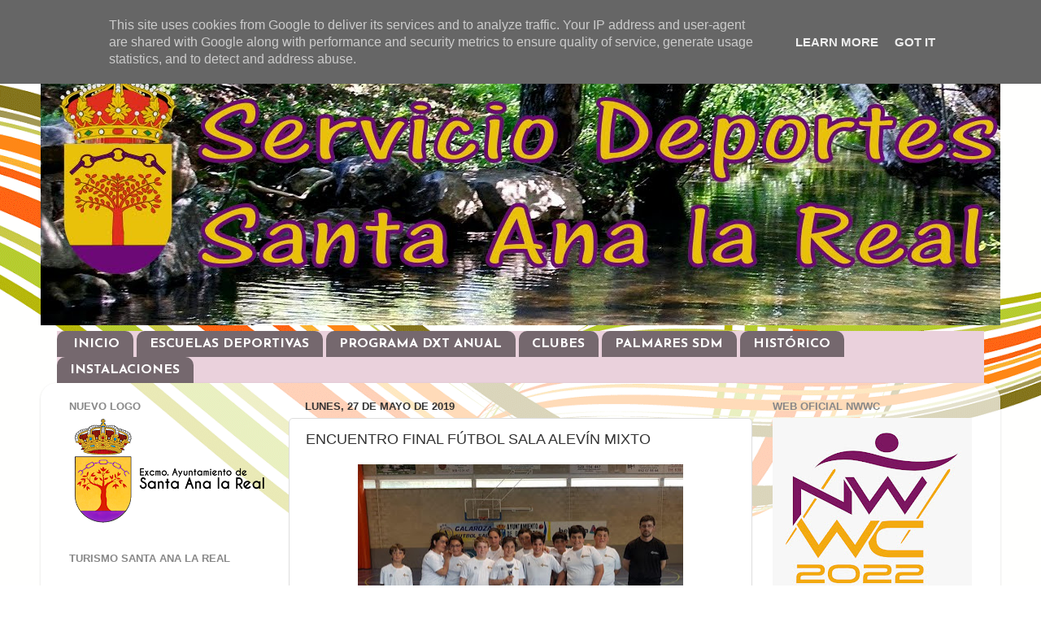

--- FILE ---
content_type: text/html; charset=UTF-8
request_url: http://deportes.santaanalareal.es/2019/05/encuentro-final-futbol-sala-alevin-mixto.html
body_size: 27583
content:
<!DOCTYPE html>
<html class='v2' dir='ltr' lang='es'>
<head>
<link href='https://www.blogger.com/static/v1/widgets/335934321-css_bundle_v2.css' rel='stylesheet' type='text/css'/>
<meta content='width=1100' name='viewport'/>
<meta content='text/html; charset=UTF-8' http-equiv='Content-Type'/>
<meta content='blogger' name='generator'/>
<link href='http://deportes.santaanalareal.es/favicon.ico' rel='icon' type='image/x-icon'/>
<link href='http://deportes.santaanalareal.es/2019/05/encuentro-final-futbol-sala-alevin-mixto.html' rel='canonical'/>
<link rel="alternate" type="application/atom+xml" title="DEPORTES en SANTA ANA LA REAL - Atom" href="http://deportes.santaanalareal.es/feeds/posts/default" />
<link rel="alternate" type="application/rss+xml" title="DEPORTES en SANTA ANA LA REAL - RSS" href="http://deportes.santaanalareal.es/feeds/posts/default?alt=rss" />
<link rel="service.post" type="application/atom+xml" title="DEPORTES en SANTA ANA LA REAL - Atom" href="https://www.blogger.com/feeds/7497734050294853987/posts/default" />

<link rel="alternate" type="application/atom+xml" title="DEPORTES en SANTA ANA LA REAL - Atom" href="http://deportes.santaanalareal.es/feeds/2208076765423802569/comments/default" />
<!--Can't find substitution for tag [blog.ieCssRetrofitLinks]-->
<link href='https://blogger.googleusercontent.com/img/b/R29vZ2xl/AVvXsEgTjSfEBFTYOp66bOCWhB6Xq-IfxFQl4Z59SwjvA801kdXbE6a_aMhEQWOGIh8xWnIaPcHEw8vOlo3Spd_OvyWhPhTG6Yzse0vN9LFxrTtQ1fkk-2LcJRaNAuIpe9ftuwEVMjSud0DyGJ3d/s400/Finales2.jpg' rel='image_src'/>
<meta content='http://deportes.santaanalareal.es/2019/05/encuentro-final-futbol-sala-alevin-mixto.html' property='og:url'/>
<meta content='ENCUENTRO FINAL FÚTBOL SALA ALEVÍN MIXTO ' property='og:title'/>
<meta content='         ENHORABUENA!!!  ' property='og:description'/>
<meta content='https://blogger.googleusercontent.com/img/b/R29vZ2xl/AVvXsEgTjSfEBFTYOp66bOCWhB6Xq-IfxFQl4Z59SwjvA801kdXbE6a_aMhEQWOGIh8xWnIaPcHEw8vOlo3Spd_OvyWhPhTG6Yzse0vN9LFxrTtQ1fkk-2LcJRaNAuIpe9ftuwEVMjSud0DyGJ3d/w1200-h630-p-k-no-nu/Finales2.jpg' property='og:image'/>
<title>DEPORTES en SANTA ANA LA REAL: ENCUENTRO FINAL FÚTBOL SALA ALEVÍN MIXTO </title>
<style type='text/css'>@font-face{font-family:'Cherry Cream Soda';font-style:normal;font-weight:400;font-display:swap;src:url(//fonts.gstatic.com/s/cherrycreamsoda/v21/UMBIrOxBrW6w2FFyi9paG0fdVdRciQd9A98ZD47H.woff2)format('woff2');unicode-range:U+0000-00FF,U+0131,U+0152-0153,U+02BB-02BC,U+02C6,U+02DA,U+02DC,U+0304,U+0308,U+0329,U+2000-206F,U+20AC,U+2122,U+2191,U+2193,U+2212,U+2215,U+FEFF,U+FFFD;}@font-face{font-family:'Josefin Sans';font-style:normal;font-weight:700;font-display:swap;src:url(//fonts.gstatic.com/s/josefinsans/v34/Qw3PZQNVED7rKGKxtqIqX5E-AVSJrOCfjY46_N_XbMlhLybpUVzEEaq2.woff2)format('woff2');unicode-range:U+0102-0103,U+0110-0111,U+0128-0129,U+0168-0169,U+01A0-01A1,U+01AF-01B0,U+0300-0301,U+0303-0304,U+0308-0309,U+0323,U+0329,U+1EA0-1EF9,U+20AB;}@font-face{font-family:'Josefin Sans';font-style:normal;font-weight:700;font-display:swap;src:url(//fonts.gstatic.com/s/josefinsans/v34/Qw3PZQNVED7rKGKxtqIqX5E-AVSJrOCfjY46_N_XbMhhLybpUVzEEaq2.woff2)format('woff2');unicode-range:U+0100-02BA,U+02BD-02C5,U+02C7-02CC,U+02CE-02D7,U+02DD-02FF,U+0304,U+0308,U+0329,U+1D00-1DBF,U+1E00-1E9F,U+1EF2-1EFF,U+2020,U+20A0-20AB,U+20AD-20C0,U+2113,U+2C60-2C7F,U+A720-A7FF;}@font-face{font-family:'Josefin Sans';font-style:normal;font-weight:700;font-display:swap;src:url(//fonts.gstatic.com/s/josefinsans/v34/Qw3PZQNVED7rKGKxtqIqX5E-AVSJrOCfjY46_N_XbMZhLybpUVzEEQ.woff2)format('woff2');unicode-range:U+0000-00FF,U+0131,U+0152-0153,U+02BB-02BC,U+02C6,U+02DA,U+02DC,U+0304,U+0308,U+0329,U+2000-206F,U+20AC,U+2122,U+2191,U+2193,U+2212,U+2215,U+FEFF,U+FFFD;}</style>
<style id='page-skin-1' type='text/css'><!--
/*-----------------------------------------------
Blogger Template Style
Name:     Picture Window
Designer: Blogger
URL:      www.blogger.com
----------------------------------------------- */
/* Content
----------------------------------------------- */
body {
font: normal normal 15px Arial, Tahoma, Helvetica, FreeSans, sans-serif;
color: #333333;
background: #ffffff url(//themes.googleusercontent.com/image?id=1B75PnVODsoU5cTEltWt_UpFwkeS_y1jYjuSUUoYnWuv2rQB-yH4iljZlAjQHds0QCZF9) no-repeat fixed top center /* Credit: chuwy (http://www.istockphoto.com/file_closeup.php?id=6215132&platform=blogger) */;
}
html body .region-inner {
min-width: 0;
max-width: 100%;
width: auto;
}
.content-outer {
font-size: 90%;
}
a:link {
text-decoration:none;
color: #339933;
}
a:visited {
text-decoration:none;
color: #66cc66;
}
a:hover {
text-decoration:underline;
color: #43ff32;
}
.content-outer {
background: transparent none repeat scroll top left;
-moz-border-radius: 0;
-webkit-border-radius: 0;
-goog-ms-border-radius: 0;
border-radius: 0;
-moz-box-shadow: 0 0 0 rgba(0, 0, 0, .15);
-webkit-box-shadow: 0 0 0 rgba(0, 0, 0, .15);
-goog-ms-box-shadow: 0 0 0 rgba(0, 0, 0, .15);
box-shadow: 0 0 0 rgba(0, 0, 0, .15);
margin: 20px auto;
}
.content-inner {
padding: 0;
}
/* Header
----------------------------------------------- */
.header-outer {
background: rgba(0, 0, 0, 0) none repeat-x scroll top left;
_background-image: none;
color: #ffffff;
-moz-border-radius: 0;
-webkit-border-radius: 0;
-goog-ms-border-radius: 0;
border-radius: 0;
}
.Header img, .Header #header-inner {
-moz-border-radius: 0;
-webkit-border-radius: 0;
-goog-ms-border-radius: 0;
border-radius: 0;
}
.header-inner .Header .titlewrapper,
.header-inner .Header .descriptionwrapper {
padding-left: 0;
padding-right: 0;
}
.Header h1 {
font: normal bold 95px Cherry Cream Soda;
text-shadow: 1px 1px 3px rgba(0, 0, 0, 0.3);
}
.Header h1 a {
color: #ffffff;
}
.Header .description {
font-size: 130%;
}
/* Tabs
----------------------------------------------- */
.tabs-inner {
margin: .5em 20px 0;
padding: 0;
}
.tabs-inner .section {
margin: 0;
}
.tabs-inner .widget ul {
padding: 0;
background: #ead1dc none repeat scroll bottom;
-moz-border-radius: 0;
-webkit-border-radius: 0;
-goog-ms-border-radius: 0;
border-radius: 0;
}
.tabs-inner .widget li {
border: none;
}
.tabs-inner .widget li a {
display: inline-block;
padding: .5em 1em;
margin-right: .25em;
color: #ffffff;
font: normal bold 16px Josefin Sans;
-moz-border-radius: 10px 10px 0 0;
-webkit-border-top-left-radius: 10px;
-webkit-border-top-right-radius: 10px;
-goog-ms-border-radius: 10px 10px 0 0;
border-radius: 10px 10px 0 0;
background: transparent url(https://resources.blogblog.com/blogblog/data/1kt/transparent/black50.png) repeat scroll top left;
border-right: 1px solid rgba(0, 0, 0, 0);
}
.tabs-inner .widget li:first-child a {
padding-left: 1.25em;
-moz-border-radius-topleft: 10px;
-moz-border-radius-bottomleft: 0;
-webkit-border-top-left-radius: 10px;
-webkit-border-bottom-left-radius: 0;
-goog-ms-border-top-left-radius: 10px;
-goog-ms-border-bottom-left-radius: 0;
border-top-left-radius: 10px;
border-bottom-left-radius: 0;
}
.tabs-inner .widget li.selected a,
.tabs-inner .widget li a:hover {
position: relative;
z-index: 1;
background: rgba(0, 0, 0, 0) url(https://resources.blogblog.com/blogblog/data/1kt/transparent/white80.png) repeat scroll bottom;
color: #c27ba0;
-moz-box-shadow: 0 0 3px rgba(0, 0, 0, .15);
-webkit-box-shadow: 0 0 3px rgba(0, 0, 0, .15);
-goog-ms-box-shadow: 0 0 3px rgba(0, 0, 0, .15);
box-shadow: 0 0 3px rgba(0, 0, 0, .15);
}
/* Headings
----------------------------------------------- */
h2 {
font: bold normal 13px Arial, Tahoma, Helvetica, FreeSans, sans-serif;
text-transform: uppercase;
color: #888888;
margin: .5em 0;
}
/* Main
----------------------------------------------- */
.main-outer {
background: transparent url(https://resources.blogblog.com/blogblog/data/1kt/transparent/white80.png) repeat scroll top left;
-moz-border-radius: 20px 20px 0 0;
-webkit-border-top-left-radius: 20px;
-webkit-border-top-right-radius: 20px;
-webkit-border-bottom-left-radius: 0;
-webkit-border-bottom-right-radius: 0;
-goog-ms-border-radius: 20px 20px 0 0;
border-radius: 20px 20px 0 0;
-moz-box-shadow: 0 1px 3px rgba(0, 0, 0, .15);
-webkit-box-shadow: 0 1px 3px rgba(0, 0, 0, .15);
-goog-ms-box-shadow: 0 1px 3px rgba(0, 0, 0, .15);
box-shadow: 0 1px 3px rgba(0, 0, 0, .15);
}
.main-inner {
padding: 15px 20px 20px;
}
.main-inner .column-center-inner {
padding: 0 0;
}
.main-inner .column-left-inner {
padding-left: 0;
}
.main-inner .column-right-inner {
padding-right: 0;
}
/* Posts
----------------------------------------------- */
h3.post-title {
margin: 0;
font: normal normal 18px Arial, Tahoma, Helvetica, FreeSans, sans-serif;
}
.comments h4 {
margin: 1em 0 0;
font: normal normal 18px Arial, Tahoma, Helvetica, FreeSans, sans-serif;
}
.date-header span {
color: #333333;
}
.post-outer {
background-color: #ffffff;
border: solid 1px #dddddd;
-moz-border-radius: 5px;
-webkit-border-radius: 5px;
border-radius: 5px;
-goog-ms-border-radius: 5px;
padding: 15px 20px;
margin: 0 -20px 20px;
}
.post-body {
line-height: 1.4;
font-size: 110%;
position: relative;
}
.post-header {
margin: 0 0 1.5em;
color: #999999;
line-height: 1.6;
}
.post-footer {
margin: .5em 0 0;
color: #999999;
line-height: 1.6;
}
#blog-pager {
font-size: 140%
}
#comments .comment-author {
padding-top: 1.5em;
border-top: dashed 1px #ccc;
border-top: dashed 1px rgba(128, 128, 128, .5);
background-position: 0 1.5em;
}
#comments .comment-author:first-child {
padding-top: 0;
border-top: none;
}
.avatar-image-container {
margin: .2em 0 0;
}
/* Comments
----------------------------------------------- */
.comments .comments-content .icon.blog-author {
background-repeat: no-repeat;
background-image: url([data-uri]);
}
.comments .comments-content .loadmore a {
border-top: 1px solid #43ff32;
border-bottom: 1px solid #43ff32;
}
.comments .continue {
border-top: 2px solid #43ff32;
}
/* Widgets
----------------------------------------------- */
.widget ul, .widget #ArchiveList ul.flat {
padding: 0;
list-style: none;
}
.widget ul li, .widget #ArchiveList ul.flat li {
border-top: dashed 1px #ccc;
border-top: dashed 1px rgba(128, 128, 128, .5);
}
.widget ul li:first-child, .widget #ArchiveList ul.flat li:first-child {
border-top: none;
}
.widget .post-body ul {
list-style: disc;
}
.widget .post-body ul li {
border: none;
}
/* Footer
----------------------------------------------- */
.footer-outer {
color:#cccccc;
background: transparent url(https://resources.blogblog.com/blogblog/data/1kt/transparent/black50.png) repeat scroll top left;
-moz-border-radius: 0 0 20px 20px;
-webkit-border-top-left-radius: 0;
-webkit-border-top-right-radius: 0;
-webkit-border-bottom-left-radius: 20px;
-webkit-border-bottom-right-radius: 20px;
-goog-ms-border-radius: 0 0 20px 20px;
border-radius: 0 0 20px 20px;
-moz-box-shadow: 0 1px 3px rgba(0, 0, 0, .15);
-webkit-box-shadow: 0 1px 3px rgba(0, 0, 0, .15);
-goog-ms-box-shadow: 0 1px 3px rgba(0, 0, 0, .15);
box-shadow: 0 1px 3px rgba(0, 0, 0, .15);
}
.footer-inner {
padding: 10px 20px 20px;
}
.footer-outer a {
color: #a1ee98;
}
.footer-outer a:visited {
color: #77ee7f;
}
.footer-outer a:hover {
color: #43ff32;
}
.footer-outer .widget h2 {
color: #aaaaaa;
}
/* Mobile
----------------------------------------------- */
html body.mobile {
height: auto;
}
html body.mobile {
min-height: 480px;
background-size: 100% auto;
}
.mobile .body-fauxcolumn-outer {
background: transparent none repeat scroll top left;
}
html .mobile .mobile-date-outer, html .mobile .blog-pager {
border-bottom: none;
background: transparent url(https://resources.blogblog.com/blogblog/data/1kt/transparent/white80.png) repeat scroll top left;
margin-bottom: 10px;
}
.mobile .date-outer {
background: transparent url(https://resources.blogblog.com/blogblog/data/1kt/transparent/white80.png) repeat scroll top left;
}
.mobile .header-outer, .mobile .main-outer,
.mobile .post-outer, .mobile .footer-outer {
-moz-border-radius: 0;
-webkit-border-radius: 0;
-goog-ms-border-radius: 0;
border-radius: 0;
}
.mobile .content-outer,
.mobile .main-outer,
.mobile .post-outer {
background: inherit;
border: none;
}
.mobile .content-outer {
font-size: 100%;
}
.mobile-link-button {
background-color: #339933;
}
.mobile-link-button a:link, .mobile-link-button a:visited {
color: #ffffff;
}
.mobile-index-contents {
color: #333333;
}
.mobile .tabs-inner .PageList .widget-content {
background: rgba(0, 0, 0, 0) url(https://resources.blogblog.com/blogblog/data/1kt/transparent/white80.png) repeat scroll bottom;
color: #c27ba0;
}
.mobile .tabs-inner .PageList .widget-content .pagelist-arrow {
border-left: 1px solid rgba(0, 0, 0, 0);
}

--></style>
<style id='template-skin-1' type='text/css'><!--
body {
min-width: 1180px;
}
.content-outer, .content-fauxcolumn-outer, .region-inner {
min-width: 1180px;
max-width: 1180px;
_width: 1180px;
}
.main-inner .columns {
padding-left: 290px;
padding-right: 290px;
}
.main-inner .fauxcolumn-center-outer {
left: 290px;
right: 290px;
/* IE6 does not respect left and right together */
_width: expression(this.parentNode.offsetWidth -
parseInt("290px") -
parseInt("290px") + 'px');
}
.main-inner .fauxcolumn-left-outer {
width: 290px;
}
.main-inner .fauxcolumn-right-outer {
width: 290px;
}
.main-inner .column-left-outer {
width: 290px;
right: 100%;
margin-left: -290px;
}
.main-inner .column-right-outer {
width: 290px;
margin-right: -290px;
}
#layout {
min-width: 0;
}
#layout .content-outer {
min-width: 0;
width: 800px;
}
#layout .region-inner {
min-width: 0;
width: auto;
}
body#layout div.add_widget {
padding: 8px;
}
body#layout div.add_widget a {
margin-left: 32px;
}
--></style>
<style>
    body {background-image:url(\/\/themes.googleusercontent.com\/image?id=1B75PnVODsoU5cTEltWt_UpFwkeS_y1jYjuSUUoYnWuv2rQB-yH4iljZlAjQHds0QCZF9);}
    
@media (max-width: 200px) { body {background-image:url(\/\/themes.googleusercontent.com\/image?id=1B75PnVODsoU5cTEltWt_UpFwkeS_y1jYjuSUUoYnWuv2rQB-yH4iljZlAjQHds0QCZF9&options=w200);}}
@media (max-width: 400px) and (min-width: 201px) { body {background-image:url(\/\/themes.googleusercontent.com\/image?id=1B75PnVODsoU5cTEltWt_UpFwkeS_y1jYjuSUUoYnWuv2rQB-yH4iljZlAjQHds0QCZF9&options=w400);}}
@media (max-width: 800px) and (min-width: 401px) { body {background-image:url(\/\/themes.googleusercontent.com\/image?id=1B75PnVODsoU5cTEltWt_UpFwkeS_y1jYjuSUUoYnWuv2rQB-yH4iljZlAjQHds0QCZF9&options=w800);}}
@media (max-width: 1200px) and (min-width: 801px) { body {background-image:url(\/\/themes.googleusercontent.com\/image?id=1B75PnVODsoU5cTEltWt_UpFwkeS_y1jYjuSUUoYnWuv2rQB-yH4iljZlAjQHds0QCZF9&options=w1200);}}
/* Last tag covers anything over one higher than the previous max-size cap. */
@media (min-width: 1201px) { body {background-image:url(\/\/themes.googleusercontent.com\/image?id=1B75PnVODsoU5cTEltWt_UpFwkeS_y1jYjuSUUoYnWuv2rQB-yH4iljZlAjQHds0QCZF9&options=w1600);}}
  </style>
<link href='https://www.blogger.com/dyn-css/authorization.css?targetBlogID=7497734050294853987&amp;zx=63600a85-5797-4e2d-8a89-40f81230b7bb' media='none' onload='if(media!=&#39;all&#39;)media=&#39;all&#39;' rel='stylesheet'/><noscript><link href='https://www.blogger.com/dyn-css/authorization.css?targetBlogID=7497734050294853987&amp;zx=63600a85-5797-4e2d-8a89-40f81230b7bb' rel='stylesheet'/></noscript>
<meta name='google-adsense-platform-account' content='ca-host-pub-1556223355139109'/>
<meta name='google-adsense-platform-domain' content='blogspot.com'/>

<script type="text/javascript" language="javascript">
  // Supply ads personalization default for EEA readers
  // See https://www.blogger.com/go/adspersonalization
  adsbygoogle = window.adsbygoogle || [];
  if (typeof adsbygoogle.requestNonPersonalizedAds === 'undefined') {
    adsbygoogle.requestNonPersonalizedAds = 1;
  }
</script>


</head>
<body class='loading variant-open'>
<div class='navbar section' id='navbar' name='Barra de navegación'><div class='widget Navbar' data-version='1' id='Navbar1'><script type="text/javascript">
    function setAttributeOnload(object, attribute, val) {
      if(window.addEventListener) {
        window.addEventListener('load',
          function(){ object[attribute] = val; }, false);
      } else {
        window.attachEvent('onload', function(){ object[attribute] = val; });
      }
    }
  </script>
<div id="navbar-iframe-container"></div>
<script type="text/javascript" src="https://apis.google.com/js/platform.js"></script>
<script type="text/javascript">
      gapi.load("gapi.iframes:gapi.iframes.style.bubble", function() {
        if (gapi.iframes && gapi.iframes.getContext) {
          gapi.iframes.getContext().openChild({
              url: 'https://www.blogger.com/navbar/7497734050294853987?po\x3d2208076765423802569\x26origin\x3dhttp://deportes.santaanalareal.es',
              where: document.getElementById("navbar-iframe-container"),
              id: "navbar-iframe"
          });
        }
      });
    </script><script type="text/javascript">
(function() {
var script = document.createElement('script');
script.type = 'text/javascript';
script.src = '//pagead2.googlesyndication.com/pagead/js/google_top_exp.js';
var head = document.getElementsByTagName('head')[0];
if (head) {
head.appendChild(script);
}})();
</script>
</div></div>
<div class='body-fauxcolumns'>
<div class='fauxcolumn-outer body-fauxcolumn-outer'>
<div class='cap-top'>
<div class='cap-left'></div>
<div class='cap-right'></div>
</div>
<div class='fauxborder-left'>
<div class='fauxborder-right'></div>
<div class='fauxcolumn-inner'>
</div>
</div>
<div class='cap-bottom'>
<div class='cap-left'></div>
<div class='cap-right'></div>
</div>
</div>
</div>
<div class='content'>
<div class='content-fauxcolumns'>
<div class='fauxcolumn-outer content-fauxcolumn-outer'>
<div class='cap-top'>
<div class='cap-left'></div>
<div class='cap-right'></div>
</div>
<div class='fauxborder-left'>
<div class='fauxborder-right'></div>
<div class='fauxcolumn-inner'>
</div>
</div>
<div class='cap-bottom'>
<div class='cap-left'></div>
<div class='cap-right'></div>
</div>
</div>
</div>
<div class='content-outer'>
<div class='content-cap-top cap-top'>
<div class='cap-left'></div>
<div class='cap-right'></div>
</div>
<div class='fauxborder-left content-fauxborder-left'>
<div class='fauxborder-right content-fauxborder-right'></div>
<div class='content-inner'>
<header>
<div class='header-outer'>
<div class='header-cap-top cap-top'>
<div class='cap-left'></div>
<div class='cap-right'></div>
</div>
<div class='fauxborder-left header-fauxborder-left'>
<div class='fauxborder-right header-fauxborder-right'></div>
<div class='region-inner header-inner'>
<div class='header section' id='header' name='Cabecera'><div class='widget Header' data-version='1' id='Header1'>
<div id='header-inner'>
<a href='http://deportes.santaanalareal.es/' style='display: block'>
<img alt='DEPORTES en SANTA ANA LA REAL' height='350px; ' id='Header1_headerimg' src='https://blogger.googleusercontent.com/img/b/R29vZ2xl/AVvXsEjfZuEWkWMTodCKFUdl70NeG25VW3JlfSP6TUrxSvGbSBYxEiF5vTh52mJP-D370JASx4EvucoHYGZiyacTMwNu0UfdpOPHIXwKDNqYbfoKLv3Olow7CIprK-KydpQBv5ioVlH0UD7y6Y3p/s1200/cab+1.0.jpg' style='display: block' width='1200px; '/>
</a>
</div>
</div></div>
</div>
</div>
<div class='header-cap-bottom cap-bottom'>
<div class='cap-left'></div>
<div class='cap-right'></div>
</div>
</div>
</header>
<div class='tabs-outer'>
<div class='tabs-cap-top cap-top'>
<div class='cap-left'></div>
<div class='cap-right'></div>
</div>
<div class='fauxborder-left tabs-fauxborder-left'>
<div class='fauxborder-right tabs-fauxborder-right'></div>
<div class='region-inner tabs-inner'>
<div class='tabs section' id='crosscol' name='Multicolumnas'><div class='widget PageList' data-version='1' id='PageList1'>
<h2>Páginas</h2>
<div class='widget-content'>
<ul>
<li>
<a href='http://deportes.santaanalareal.es/'>INICIO</a>
</li>
<li>
<a href='http://sdmsantaanalareal.blogspot.com/p/escuelas-deportivas.html'>ESCUELAS DEPORTIVAS</a>
</li>
<li>
<a href='http://deportes.santaanalareal.es/p/eventos.html'>PROGRAMA DXT ANUAL</a>
</li>
<li>
<a href='http://sdmsantaanalareal.blogspot.com/p/clubes.html'>CLUBES</a>
</li>
<li>
<a href='http://sdmsantaanalareal.blogspot.com/p/palmares-eedd.html'>PALMARES SDM</a>
</li>
<li>
<a href='http://sdmsantaanalareal.blogspot.com/p/galeria.html'>HISTÓRICO</a>
</li>
<li>
<a href='http://sdmsantaanalareal.blogspot.com/p/instalaciones.html'>INSTALACIONES</a>
</li>
</ul>
<div class='clear'></div>
</div>
</div></div>
<div class='tabs no-items section' id='crosscol-overflow' name='Cross-Column 2'></div>
</div>
</div>
<div class='tabs-cap-bottom cap-bottom'>
<div class='cap-left'></div>
<div class='cap-right'></div>
</div>
</div>
<div class='main-outer'>
<div class='main-cap-top cap-top'>
<div class='cap-left'></div>
<div class='cap-right'></div>
</div>
<div class='fauxborder-left main-fauxborder-left'>
<div class='fauxborder-right main-fauxborder-right'></div>
<div class='region-inner main-inner'>
<div class='columns fauxcolumns'>
<div class='fauxcolumn-outer fauxcolumn-center-outer'>
<div class='cap-top'>
<div class='cap-left'></div>
<div class='cap-right'></div>
</div>
<div class='fauxborder-left'>
<div class='fauxborder-right'></div>
<div class='fauxcolumn-inner'>
</div>
</div>
<div class='cap-bottom'>
<div class='cap-left'></div>
<div class='cap-right'></div>
</div>
</div>
<div class='fauxcolumn-outer fauxcolumn-left-outer'>
<div class='cap-top'>
<div class='cap-left'></div>
<div class='cap-right'></div>
</div>
<div class='fauxborder-left'>
<div class='fauxborder-right'></div>
<div class='fauxcolumn-inner'>
</div>
</div>
<div class='cap-bottom'>
<div class='cap-left'></div>
<div class='cap-right'></div>
</div>
</div>
<div class='fauxcolumn-outer fauxcolumn-right-outer'>
<div class='cap-top'>
<div class='cap-left'></div>
<div class='cap-right'></div>
</div>
<div class='fauxborder-left'>
<div class='fauxborder-right'></div>
<div class='fauxcolumn-inner'>
</div>
</div>
<div class='cap-bottom'>
<div class='cap-left'></div>
<div class='cap-right'></div>
</div>
</div>
<!-- corrects IE6 width calculation -->
<div class='columns-inner'>
<div class='column-center-outer'>
<div class='column-center-inner'>
<div class='main section' id='main' name='Principal'><div class='widget Blog' data-version='1' id='Blog1'>
<div class='blog-posts hfeed'>

          <div class="date-outer">
        
<h2 class='date-header'><span>lunes, 27 de mayo de 2019</span></h2>

          <div class="date-posts">
        
<div class='post-outer'>
<div class='post hentry uncustomized-post-template' itemprop='blogPost' itemscope='itemscope' itemtype='http://schema.org/BlogPosting'>
<meta content='https://blogger.googleusercontent.com/img/b/R29vZ2xl/AVvXsEgTjSfEBFTYOp66bOCWhB6Xq-IfxFQl4Z59SwjvA801kdXbE6a_aMhEQWOGIh8xWnIaPcHEw8vOlo3Spd_OvyWhPhTG6Yzse0vN9LFxrTtQ1fkk-2LcJRaNAuIpe9ftuwEVMjSud0DyGJ3d/s400/Finales2.jpg' itemprop='image_url'/>
<meta content='7497734050294853987' itemprop='blogId'/>
<meta content='2208076765423802569' itemprop='postId'/>
<a name='2208076765423802569'></a>
<h3 class='post-title entry-title' itemprop='name'>
ENCUENTRO FINAL FÚTBOL SALA ALEVÍN MIXTO 
</h3>
<div class='post-header'>
<div class='post-header-line-1'></div>
</div>
<div class='post-body entry-content' id='post-body-2208076765423802569' itemprop='description articleBody'>
<div class="separator" style="clear: both; text-align: center;">
<a href="https://blogger.googleusercontent.com/img/b/R29vZ2xl/AVvXsEgTjSfEBFTYOp66bOCWhB6Xq-IfxFQl4Z59SwjvA801kdXbE6a_aMhEQWOGIh8xWnIaPcHEw8vOlo3Spd_OvyWhPhTG6Yzse0vN9LFxrTtQ1fkk-2LcJRaNAuIpe9ftuwEVMjSud0DyGJ3d/s1600/Finales2.jpg" imageanchor="1" style="margin-left: 1em; margin-right: 1em;"><img border="0" data-original-height="900" data-original-width="1342" height="267" src="https://blogger.googleusercontent.com/img/b/R29vZ2xl/AVvXsEgTjSfEBFTYOp66bOCWhB6Xq-IfxFQl4Z59SwjvA801kdXbE6a_aMhEQWOGIh8xWnIaPcHEw8vOlo3Spd_OvyWhPhTG6Yzse0vN9LFxrTtQ1fkk-2LcJRaNAuIpe9ftuwEVMjSud0DyGJ3d/s400/Finales2.jpg" width="400" /></a></div>
<br />
<div class="separator" style="clear: both; text-align: center;">
<a href="https://blogger.googleusercontent.com/img/b/R29vZ2xl/AVvXsEg5Pzi8ebepCzEuc-CHnch0ZFhbcSGWZn5d6laT-DicuL8GeD1p-eBSFCqYaLVlePDLbjBAAU5xZ7fJ1fO5R45koubiSqMvpltxmhvearVyhe5bxwf3biHCKAs9GecWXfflZfJX6SlI8NmK/s1600/IMG-20190524-WA0030.jpg" imageanchor="1" style="margin-left: 1em; margin-right: 1em;"><img border="0" data-original-height="1600" data-original-width="900" height="640" src="https://blogger.googleusercontent.com/img/b/R29vZ2xl/AVvXsEg5Pzi8ebepCzEuc-CHnch0ZFhbcSGWZn5d6laT-DicuL8GeD1p-eBSFCqYaLVlePDLbjBAAU5xZ7fJ1fO5R45koubiSqMvpltxmhvearVyhe5bxwf3biHCKAs9GecWXfflZfJX6SlI8NmK/s640/IMG-20190524-WA0030.jpg" width="360" /></a></div>
<br />
<div class="separator" style="clear: both; text-align: center;">
<a href="https://blogger.googleusercontent.com/img/b/R29vZ2xl/AVvXsEhfgkJ4K2af36xRUe0TDwF_nvqON6TGwzrJ9ezMRhoxWmCMsjWduNd3JpSdGX2nEkHCpuQ4NcQSjUSVUzvpuP5op6ckPdD7Bah_RbFLAIi2pF9G5YcinENMaljAyc612S3xn33nMCA6Fg-E/s1600/IMG-20190524-WA0032.jpg" imageanchor="1" style="margin-left: 1em; margin-right: 1em;"><img border="0" data-original-height="1200" data-original-width="1600" height="300" src="https://blogger.googleusercontent.com/img/b/R29vZ2xl/AVvXsEhfgkJ4K2af36xRUe0TDwF_nvqON6TGwzrJ9ezMRhoxWmCMsjWduNd3JpSdGX2nEkHCpuQ4NcQSjUSVUzvpuP5op6ckPdD7Bah_RbFLAIi2pF9G5YcinENMaljAyc612S3xn33nMCA6Fg-E/s400/IMG-20190524-WA0032.jpg" width="400" /></a></div>
<div style="text-align: center;">
<b>ENHORABUENA!!!</b></div>
<div style='clear: both;'></div>
</div>
<div class='post-footer'>
<div class='post-footer-line post-footer-line-1'>
<span class='post-author vcard'>
Publicado por
<span class='fn' itemprop='author' itemscope='itemscope' itemtype='http://schema.org/Person'>
<meta content='https://www.blogger.com/profile/02110807683644366963' itemprop='url'/>
<a class='g-profile' href='https://www.blogger.com/profile/02110807683644366963' rel='author' title='author profile'>
<span itemprop='name'>José Antonio Hidalgo Velaure</span>
</a>
</span>
</span>
<span class='post-timestamp'>
en
<meta content='http://deportes.santaanalareal.es/2019/05/encuentro-final-futbol-sala-alevin-mixto.html' itemprop='url'/>
<a class='timestamp-link' href='http://deportes.santaanalareal.es/2019/05/encuentro-final-futbol-sala-alevin-mixto.html' rel='bookmark' title='permanent link'><abbr class='published' itemprop='datePublished' title='2019-05-27T01:39:00-07:00'>1:39</abbr></a>
</span>
<span class='post-comment-link'>
</span>
<span class='post-icons'>
<span class='item-control blog-admin pid-1500331330'>
<a href='https://www.blogger.com/post-edit.g?blogID=7497734050294853987&postID=2208076765423802569&from=pencil' title='Editar entrada'>
<img alt='' class='icon-action' height='18' src='https://resources.blogblog.com/img/icon18_edit_allbkg.gif' width='18'/>
</a>
</span>
</span>
<div class='post-share-buttons goog-inline-block'>
</div>
</div>
<div class='post-footer-line post-footer-line-2'>
<span class='post-labels'>
Etiquetas:
<a href='http://deportes.santaanalareal.es/search/label/ESCUELAS%20DEPORTIVAS' rel='tag'>ESCUELAS DEPORTIVAS</a>
</span>
</div>
<div class='post-footer-line post-footer-line-3'>
<span class='post-location'>
Ubicación:
<a href='https://maps.google.com/maps?q=21291+Galaroza,+Huelva,+Espa%C3%B1a@37.925442,-6.712609599999951&z=10' target='_blank'>21291 Galaroza, Huelva, España</a>
</span>
</div>
</div>
</div>
<div class='comments' id='comments'>
<a name='comments'></a>
<h4>No hay comentarios:</h4>
<div id='Blog1_comments-block-wrapper'>
<dl class='avatar-comment-indent' id='comments-block'>
</dl>
</div>
<p class='comment-footer'>
<div class='comment-form'>
<a name='comment-form'></a>
<h4 id='comment-post-message'>Publicar un comentario</h4>
<p>
</p>
<a href='https://www.blogger.com/comment/frame/7497734050294853987?po=2208076765423802569&hl=es&saa=85391&origin=http://deportes.santaanalareal.es' id='comment-editor-src'></a>
<iframe allowtransparency='true' class='blogger-iframe-colorize blogger-comment-from-post' frameborder='0' height='410px' id='comment-editor' name='comment-editor' src='' width='100%'></iframe>
<script src='https://www.blogger.com/static/v1/jsbin/2830521187-comment_from_post_iframe.js' type='text/javascript'></script>
<script type='text/javascript'>
      BLOG_CMT_createIframe('https://www.blogger.com/rpc_relay.html');
    </script>
</div>
</p>
</div>
</div>

        </div></div>
      
</div>
<div class='blog-pager' id='blog-pager'>
<span id='blog-pager-newer-link'>
<a class='blog-pager-newer-link' href='http://deportes.santaanalareal.es/2019/05/exito-ruta-solidaria-caritas-santa-ana.html' id='Blog1_blog-pager-newer-link' title='Entrada más reciente'>Entrada más reciente</a>
</span>
<span id='blog-pager-older-link'>
<a class='blog-pager-older-link' href='http://deportes.santaanalareal.es/2019/05/ruta-solidaria-caritas-santa-ana-la.html' id='Blog1_blog-pager-older-link' title='Entrada antigua'>Entrada antigua</a>
</span>
<a class='home-link' href='http://deportes.santaanalareal.es/'>Inicio</a>
</div>
<div class='clear'></div>
<div class='post-feeds'>
<div class='feed-links'>
Suscribirse a:
<a class='feed-link' href='http://deportes.santaanalareal.es/feeds/2208076765423802569/comments/default' target='_blank' type='application/atom+xml'>Enviar comentarios (Atom)</a>
</div>
</div>
</div></div>
</div>
</div>
<div class='column-left-outer'>
<div class='column-left-inner'>
<aside>
<div class='sidebar section' id='sidebar-left-1'><div class='widget Image' data-version='1' id='Image17'>
<h2>NUEVO LOGO</h2>
<div class='widget-content'>
<img alt='NUEVO LOGO' height='130' id='Image17_img' src='https://blogger.googleusercontent.com/img/b/R29vZ2xl/AVvXsEhYTPRkcTdEvFAfPTombd3a00z1iHLvbKvxaNX4pYL08IRp7MQU1_b5MIMlMkibB8OxIUZwfQvOannwInXl0NoCpEVD8K8iT5Sqz-ofUfpJsE4x7VaQRgWO2rppCZCBneEc8ua1axM9meIB/s245/ESCUDO+SANTA+ANA+fondos+claros.png' width='245'/>
<br/>
</div>
<div class='clear'></div>
</div><div class='widget Image' data-version='1' id='Image16'>
<h2>TURISMO SANTA ANA LA REAL</h2>
<div class='widget-content'>
<img alt='TURISMO SANTA ANA LA REAL' height='245' id='Image16_img' src='https://blogger.googleusercontent.com/img/b/R29vZ2xl/AVvXsEgCN9jyEKR_aWlU_BNjfOHJ1YLQ1KN2Z1hWHPuZt75jAZ3sEF_EpNBUzOI4pzzPapIci7_VYf238PAn4VMxYk42pMmvwLnQ_jOTiVYNC0OD3HO4V_3mNsXGsBHDzn2g0jgU7BirMUbBbZWk/s245/Logo+rural+sport+PNG.png' width='245'/>
<br/>
</div>
<div class='clear'></div>
</div><div class='widget HTML' data-version='1' id='HTML7'>
<h2 class='title'>Entidades Colaboradoras</h2>
<div class='widget-content'>
<img src="https://blogger.googleusercontent.com/img/b/R29vZ2xl/AVvXsEg_xQZfpzB9GPH_P-EJLQ2gmhl1GD9ow4bi8GnUA39ECG0FTULo_sRSkq1zeEhBLiUvU-2bTGUyM58xeRRXNHf4TjRBaj7tWbgYTj8p9Tw7z2Fnlsud_yhMuvRnvgoZuM98YFbwG_tGDGBQ/s245/Logo+salud+STA+ANA+RELAS+2014.jpg" width=49%" height="auto"/>
<a href="http://www.ajsantamargalida.net/"><img src="https://blogger.googleusercontent.com/img/b/R29vZ2xl/AVvXsEhAH95z6Sq8nLVRvX136bKr7kQbzKaEvsJ67hZgWOEWxUAQZG0SNwaIl3IOKkti02wrrzkJnqqgvjKcM7vwxsna-wPVLJVVbJ5eq9_k5E28V91A58pQyEC0Ksj6SLSZ_gv70KEkX6gdBoO9/s1600/90px-Santa_Margalida_Wappen_2.jpg" width=49%" height="auto"/></a>
<img src="https://blogger.googleusercontent.com/img/b/R29vZ2xl/AVvXsEjPfFAvaKyvtHPocHDRt_rlXpTuHkNPykSmIbH4VilX1nB0mi2N8sdrUQQ3MEBg2BtNmBOKd4BFak39JWEl5LM1DjD_GKodHxLD9E_tGbCZ4XAe1k63WWO0jzXiynwMe8Po8_cIb8eCEJGA/s180/Camiseta2011Detras.jpg" width=100%" height="auto"/>
</div>
<div class='clear'></div>
</div><div class='widget HTML' data-version='1' id='HTML1'>
<h2 class='title'>COMERCIOS COLABORADORES</h2>
<div class='widget-content'>
<img height="auto" src="https://blogger.googleusercontent.com/img/b/R29vZ2xl/AVvXsEjKmiwdL2g6I00pKnHirg-8Wxgen0qbfeayTeFTF2txy2sq0xGGLyC5U6XmAbx7_PK8USTr3JAL8d4hi0sPx2ZxHBte1cUxkPN3ct9vbl0r6Tclj2Zg0DG0y9IMNPnSJIDR64Vkv_yZ7N-g/s1600/Supermercado+el+Atardecer.jpg" width="49%"/>
<img height="auto" src="https://blogger.googleusercontent.com/img/b/R29vZ2xl/AVvXsEh-CdBeeGJDvu1X19XTGBiZ5LZH22irwOAVbAaf2l2jXIZNhevSxDnUXUjeoVRm7Ljd0_FioJysKLodfwE6AcwBKSKmh75u8vMh2yDw4hZ0DCpEXfRgjqEv_G6Iq16PEZbre_OtAlb_D12M/s1600/Logo_Corral_del_Concejo.jpeg" width="49%"/>
<img height="auto" src="https://blogger.googleusercontent.com/img/b/R29vZ2xl/AVvXsEi55_mCh-Iz5lx-uM6Y3gcbKD2bbK777vNSYkXgp5oEIWSO9hOrV25R-vMEc9a-MrSIHnND9R27r8BM3aDeofbv19IdbUp-UN68vlTv-1wo5B1QZCRzpQvRjYPu3us4dxelMNS7ihyphenhyphensdJml/s1600/FutbolSala2011SantaAna+copia+-+copia.jpg" width="49%"/>
<img height="auto" src="https://blogger.googleusercontent.com/img/b/R29vZ2xl/AVvXsEi4Xl9OeJ6Ml6xGPuHJrZyn-NsrfIg-ZOEouFq_xVhuRb8uf-DyMpdK8jb2hFlK98zyTiiTq_QtJZjDOzyJPzKZ0Fi95SpoBwIYlwTdtVftIyzTjXkC76TiFi2c3SWyPLfEZErQl2DPOvrM/s1600/logo+guadalinfo.jpg" width="49%"/>
<img height="auto" src= "https://blogger.googleusercontent.com/img/b/R29vZ2xl/AVvXsEjixvEbOd8tuvylmyOrRAnOQVACGA3Hd0OrBsBdp2cNAYmRLq5ZcEAPZndTLYHbHBuBC1McM5P1BZWoUl0o9DlmNPmANToHzzqI5J4-TGKA3DBKqB82qyJ1-3y5RyPeBxjfT4XlsEer9G4S/s1600/LOGO+DIAVOLO.jpg" width="49%"/>
<img height="auto" src="https://blogger.googleusercontent.com/img/b/R29vZ2xl/AVvXsEgo5Kng9p2YcArzTypFwyHCUZTETos8WaaQ0_3gfw-4sLj1k2RWxhZMv9-HvaQstFX49rnlvA98LA570p-pKSnBBlpkgZT__jCG1Idgw7iOjly_PNyTYt0dXtUjLSYPn8bDBfbvdvIbo4zE/s1600/Complejo+Los+veneros.jpg" width="49%"/>
<img height="auto" src="https://blogger.googleusercontent.com/img/b/R29vZ2xl/AVvXsEhwcXLpXh_QzWdUjdXmM4RhvRkUwdeMiMmn-EewMjPr7h0dPav62BFNKQEjNvrQ8Z6zUd67-TsaRkrT1oAyv6y1b0pm1xya90p5XgRu0PpR1DHPaeQdAu7ws1S_hgw8mEmSl7KirWE8_wiF/s245/InfosetPubliWebSMD.jpg" width="49%"/>
<img height="auto" src="https://blogger.googleusercontent.com/img/b/R29vZ2xl/AVvXsEjbMn5ovWR0TAcHvw2lU40UFiAm8esm3JfJnjm-0dMX8d34uanM75ZWN0LD7HaBV8nMEJOU40tDBd3Y4jDXrCBCwhkbJ7Ul0teq_BkHNccOGUFDikqJWM4qiorxRrZheaUXxdPbVcQj8hxZ/s1600/Selecci%25C3%25B3n+Jabugo+Guillermo.jpg" width="49%"/>
<img height="auto" src="https://blogger.googleusercontent.com/img/b/R29vZ2xl/AVvXsEixy-gn3ImC34OX0vvm9ZaRm-uNlu3EaDxUX5kLNVB9glK4y9-35myUq76tx0BC9ifTuRwbdE5qfo0gfI6nhvupQkQzCGgNmy5d1RDD66FSKaYTE3LyR6oKjYVO8P5V0tSbPGIB4sC1jknT/s1600/4+esquinas.jpg" width="49%"/>
<a href="https://www.facebook.com/laspalmeras.restarutante.9?fref=ts"><img height="auto" src="https://blogger.googleusercontent.com/img/b/R29vZ2xl/AVvXsEgzyYcHkQJZJl7uCTcRnipVHLf8LN-1vr8yMqR1hfK9X8lP2Az_YWTogG4MfJry08E1GpUcRlSFNjCtMJSZOxkoZa7POlH4fGquEbXdwIdamyGfwmnBfVhNWUfof1lVnq8mBnACs6zUyviI/s1600/Logo+las+palmeras+almonaster.jpg" width="49%"/></a>
</div>
<div class='clear'></div>
</div><div class='widget HTML' data-version='1' id='HTML4'>
<h2 class='title'>WEBS DE INTERÉS</h2>
<div class='widget-content'>
<a href="http://www.santaanalareal.es/"><img height="auto" src="https://blogger.googleusercontent.com/img/b/R29vZ2xl/AVvXsEh3Xt7V8NNsksAJz5A5dhDomhd5C54ODRtNp8zOl7_WpPq68ackAnYkl-QcHn2PsfW7qWDWvoR10n2jIJ5a3FQhR61LdmFTba_IVvQshn3uYWdPjs0EL_lv0sgjTll07BMMFiY9pjIIeWtZ/s1600/ayto+santa+ana+la+real.jpg" width="49%"/></a>
<a href="http://www.juntadeandalucia.es/organismos/culturaydeporte.html"><img height="auto" src="https://blogger.googleusercontent.com/img/b/R29vZ2xl/AVvXsEiKfj5KWLremRT_AJm9z18ih0FUIXOEFk47K0ElMCRH9jo3EDyJOdPbSJhbg99QKH_Ah6YZKB6NER-Y1EIHIsP-x0YGlV8b5MjJc8hS97adWU9gy4R2lWfLAlodUjNf6WGVtvOlUlM9FT0E/s1600/Junta+de+andalucia.jpg" width="49%"/></a>
<a href="http://www.diphuelva.es/inicial.aspx#L3dlYi9hcmVhX3ByaW5jaXBhbC5hc3B4P2lkQXJlYT0y"><img height="auto" src="https://blogger.googleusercontent.com/img/b/R29vZ2xl/AVvXsEjVLmTbe3cBR4X96J7zleDW3jPKe3hAYdYeS8orJIXYwZeh5iJk0lhuDGRsvYY15x7lQsGlUWecOeKNisJXto7h8tcmk3ufAVYM50i6nE12Iz2Vqw_ooXvU48XNSWdc_3NBFW5dlLITG8ag/s180/Dip+Huelva.jpg" width="49%"/></a>
<a href="http://www.andalucianordicwalking.org/"><img height="auto" src="https://blogger.googleusercontent.com/img/b/R29vZ2xl/AVvXsEhl9nHWx6EgLgoEfcv2-Bt-DtWxr9Oi0eyO-UfpkG9VWAIbRiccb0Uur5bcmWwHLjl3YaD1EA22z0lhFIabv4sDSpIy7XmDCBsMbnh34bAiel3DaFi5Cc6Eo44a3GlAYpMbkzUFEdDkX49W/s1600/Delegaci%25C3%25B3n+NW+Andalac%25C3%25ADa.jpg" width="49%"/></a>
<a href="http://www.andaluciaciclismo.com/AndaluciaCiclismo/default.asp"><img height="auto" src="https://blogger.googleusercontent.com/img/b/R29vZ2xl/AVvXsEiYmT2fYgXAIdI-h7jYmMdCvnZy-b0F9D0yfbt9V2D_WlBaoqWo1j_LTFVL1oj7DpKNtYTOx7MlP4Olw1CSmV6nHOQodUDqMmTWQogslXJEOZDG8tqxlEcSIOcQTLDOPjiuulsKooz9zBnu/s1600/FAC.jpg" width="49%"/></a>
<a href="http://www.faf.es/"><img height="auto" src="https://blogger.googleusercontent.com/img/b/R29vZ2xl/AVvXsEhohHhqdOQoq30oaUikwu68k4s8iwAMr6zcFFB-Ylfl0h2PNRooVg6xSnS_viaNhl_BDE-8SZEtLycIWVkl3VPi__qGTxIUJmWEVEu-wJq16R4j75LY7SWqO9ne341Mua5JnCQmE-22QLkh/s1600/faf.jpg" width="49%"/></a>
<a href="http://www.faf.es/huelva/index.htm"><img height="auto" src="https://blogger.googleusercontent.com/img/b/R29vZ2xl/AVvXsEiCB-RA_PxosEgWfUbgdKGe6uJ2KnOCaDpW2ejxG5m7QJIKevsUtUaLlVqxUMuBbNsHh4LJUGDvTJdo95W9eyXSLUFO486tdI8vLC5gaXXayDcruxqIiruH8zkkbTwso2tP0eEjjIgpEqJw/s1600/FOF+NUEVO.jpg" width="49%"/></a>
<a href="http://www.fedamon.com/"><img height="auto" src="https://blogger.googleusercontent.com/img/b/R29vZ2xl/AVvXsEjGOrHsq0pgVB1VDaajT5GR6wY8FAnirsO1PSP48nvQBbnmpI220BHPs-L81hsWwbqgOeqpjZ-6wGwQGftQ00N9fKFQzkU7zD8pghFp0AEW_UBSZi0F4rLNx4EXilTcBHJpUGTV_clh_I_i/s1600/logo1FAM.jpg" width="49%"/></a>
<a href="http://btthornosdecal.santaanalareal.es/"><img height="auto" src="https://blogger.googleusercontent.com/img/b/R29vZ2xl/AVvXsEjmh_lYscV8YVtF3WonxhNovq_PC44SJ_OeC6CtlnfdflRR6ABqm9QqJUuyqGo7gPFa04jJ_PHUsN3q38FLGuuhp8cNgU4rYiMr7LGnJrRA-kHRAosqIdyjBwhJrmxOJSdlqpRweYtB9Miu/s295/LogoBttHornosDeCal4.jpg" width="100%"/></a>
<a href="http://nordicwalking.santaanalareal.es/"><img height="auto" src="https://blogger.googleusercontent.com/img/b/R29vZ2xl/AVvXsEhJ4gaxPQKhf-Wq4rqOLNzSpw_X1YEI3VbaeDV_13qVTcWTJ7A9I6tPKpBFDlJctj8Bq-1CQEtXFdV01bUehct5H-I50E-vJS3hBg0KXQfJlDxVVlUte7Q5xURZAgya8UzWMJjwAYADrQmt/s295/NWSTAANA2013.jpg" width="100%"/></a>
</div>
<div class='clear'></div>
</div><div class='widget Followers' data-version='1' id='Followers1'>
<h2 class='title'>Seguidores</h2>
<div class='widget-content'>
<div id='Followers1-wrapper'>
<div style='margin-right:2px;'>
<div><script type="text/javascript" src="https://apis.google.com/js/platform.js"></script>
<div id="followers-iframe-container"></div>
<script type="text/javascript">
    window.followersIframe = null;
    function followersIframeOpen(url) {
      gapi.load("gapi.iframes", function() {
        if (gapi.iframes && gapi.iframes.getContext) {
          window.followersIframe = gapi.iframes.getContext().openChild({
            url: url,
            where: document.getElementById("followers-iframe-container"),
            messageHandlersFilter: gapi.iframes.CROSS_ORIGIN_IFRAMES_FILTER,
            messageHandlers: {
              '_ready': function(obj) {
                window.followersIframe.getIframeEl().height = obj.height;
              },
              'reset': function() {
                window.followersIframe.close();
                followersIframeOpen("https://www.blogger.com/followers/frame/7497734050294853987?colors\x3dCgt0cmFuc3BhcmVudBILdHJhbnNwYXJlbnQaByMzMzMzMzMiByMzMzk5MzMqC3RyYW5zcGFyZW50MgcjODg4ODg4OgcjMzMzMzMzQgcjMzM5OTMzSgcjMDAwMDAwUgcjMzM5OTMzWgt0cmFuc3BhcmVudA%3D%3D\x26pageSize\x3d21\x26hl\x3des\x26origin\x3dhttp://deportes.santaanalareal.es");
              },
              'open': function(url) {
                window.followersIframe.close();
                followersIframeOpen(url);
              }
            }
          });
        }
      });
    }
    followersIframeOpen("https://www.blogger.com/followers/frame/7497734050294853987?colors\x3dCgt0cmFuc3BhcmVudBILdHJhbnNwYXJlbnQaByMzMzMzMzMiByMzMzk5MzMqC3RyYW5zcGFyZW50MgcjODg4ODg4OgcjMzMzMzMzQgcjMzM5OTMzSgcjMDAwMDAwUgcjMzM5OTMzWgt0cmFuc3BhcmVudA%3D%3D\x26pageSize\x3d21\x26hl\x3des\x26origin\x3dhttp://deportes.santaanalareal.es");
  </script></div>
</div>
</div>
<div class='clear'></div>
</div>
</div></div>
</aside>
</div>
</div>
<div class='column-right-outer'>
<div class='column-right-inner'>
<aside>
<div class='sidebar section' id='sidebar-right-1'><div class='widget Image' data-version='1' id='Image20'>
<h2>WEB OFICIAL NWWC</h2>
<div class='widget-content'>
<a href='http://nordicwalkingworldcongress.com/'>
<img alt='WEB OFICIAL NWWC' height='239' id='Image20_img' src='https://blogger.googleusercontent.com/img/a/AVvXsEisxCG0WhEfdYXBAjK-yqVjewlptsRsnNW2bFYFzAjEw4ocbWdrafL2E1jM74YI5Zg33w9_5CYvz-SIWlJjulB6hxU4cZMKLA3rIdqUdmsVc3Jyr5Xwkj5xw2etl8311JmnuXp-Cxcf57SI5uIIOFaAeIMO5nbvsNsX4bSpbLleTjuvtiMTfUaIXQ6WPw=s245' width='245'/>
</a>
<br/>
</div>
<div class='clear'></div>
</div><div class='widget HTML' data-version='1' id='HTML5'>
<div class='widget-content'>
<img src="https://blogger.googleusercontent.com/img/b/R29vZ2xl/AVvXsEgMl79AUqASJ0q8MNY6JvKFWw0vkFRGni3w3vRUW6dpL104fxk0pgcJZsuK6Bewy1UnOXN4lpBW2DRNDLPLFGhL8mKTzHb1GbiwS8tnZjBS9wjr1vKa9HgDiJ5rSzsaItgI-g6to4c0hfUv/s1600/ultima_hora.png"/>
</div>
<div class='clear'></div>
</div><div class='widget Image' data-version='1' id='Image33'>
<h2>PRÓXIMA ACTIVIDAD</h2>
<div class='widget-content'>
<a href='https://pueblosacogedores.com/mejores-pueblos-para-teletrabajar/santa-ana-la-real/'>
<img alt='PRÓXIMA ACTIVIDAD' height='162' id='Image33_img' src='https://blogger.googleusercontent.com/img/b/R29vZ2xl/AVvXsEjHRUIV8h60dflBTx945K5FHleIF6SwOoflef6ANLwY_ei42Zf5Cidjyc867AoZwnzBqzXgWqUE6M-0QGPHlF8Wy0v2jxSTmlXnhMeR_RKRaGQ-UG8g1d6XYWLlElfFGONIUDcsqYeZoeAQ/' width='300'/>
</a>
<br/>
<span class='caption'>SANTA ANA LA REAL DENTRO DE LA RED NACIONAL PUEBLOS ACOGEDORES DE ESPAÑA</span>
</div>
<div class='clear'></div>
</div><div class='widget Feed' data-version='1' id='Feed1'>
<h2>Últimas Noticias</h2>
<div class='widget-content' id='Feed1_feedItemListDisplay'>
<span style='filter: alpha(25); opacity: 0.25;'>
<a href='http://deportes.santaanalareal.es/feeds/posts/default'>Cargando...</a>
</span>
</div>
<div class='clear'></div>
</div><div class='widget Label' data-version='1' id='Label1'>
<h2>ACTIVIDADES DEPORTIVAS</h2>
<div class='widget-content list-label-widget-content'>
<ul>
<li>
<a dir='ltr' href='http://deportes.santaanalareal.es/search/label/A.J.%20RISCO%20LEVANTE%20F.S'>A.J. RISCO LEVANTE F.S</a>
<span dir='ltr'>(19)</span>
</li>
<li>
<a dir='ltr' href='http://deportes.santaanalareal.es/search/label/ALTERNATIVA'>ALTERNATIVA</a>
<span dir='ltr'>(6)</span>
</li>
<li>
<a dir='ltr' href='http://deportes.santaanalareal.es/search/label/ANDARINES'>ANDARINES</a>
<span dir='ltr'>(12)</span>
</li>
<li>
<a dir='ltr' href='http://deportes.santaanalareal.es/search/label/BOULDER'>BOULDER</a>
<span dir='ltr'>(1)</span>
</li>
<li>
<a dir='ltr' href='http://deportes.santaanalareal.es/search/label/BTT'>BTT</a>
<span dir='ltr'>(30)</span>
</li>
<li>
<a dir='ltr' href='http://deportes.santaanalareal.es/search/label/CURSOS%20DEPORTIVOS'>CURSOS DEPORTIVOS</a>
<span dir='ltr'>(11)</span>
</li>
<li>
<a dir='ltr' href='http://deportes.santaanalareal.es/search/label/CXM'>CXM</a>
<span dir='ltr'>(5)</span>
</li>
<li>
<a dir='ltr' href='http://deportes.santaanalareal.es/search/label/DEPORTES'>DEPORTES</a>
<span dir='ltr'>(29)</span>
</li>
<li>
<a dir='ltr' href='http://deportes.santaanalareal.es/search/label/EDEA'>EDEA</a>
<span dir='ltr'>(1)</span>
</li>
<li>
<a dir='ltr' href='http://deportes.santaanalareal.es/search/label/EQUITACI%C3%93N'>EQUITACIÓN</a>
<span dir='ltr'>(1)</span>
</li>
<li>
<a dir='ltr' href='http://deportes.santaanalareal.es/search/label/ESCALADA'>ESCALADA</a>
<span dir='ltr'>(3)</span>
</li>
<li>
<a dir='ltr' href='http://deportes.santaanalareal.es/search/label/ESCUELAS%20DEPORTIVAS'>ESCUELAS DEPORTIVAS</a>
<span dir='ltr'>(86)</span>
</li>
<li>
<a dir='ltr' href='http://deportes.santaanalareal.es/search/label/EVE'>EVE</a>
<span dir='ltr'>(4)</span>
</li>
<li>
<a dir='ltr' href='http://deportes.santaanalareal.es/search/label/EXCURSI%C3%93N'>EXCURSIÓN</a>
<span dir='ltr'>(2)</span>
</li>
<li>
<a dir='ltr' href='http://deportes.santaanalareal.es/search/label/FIESTA%20AGUA'>FIESTA AGUA</a>
<span dir='ltr'>(1)</span>
</li>
<li>
<a dir='ltr' href='http://deportes.santaanalareal.es/search/label/F%C3%9ATBOL%20-%20SALA'>FÚTBOL - SALA</a>
<span dir='ltr'>(28)</span>
</li>
<li>
<a dir='ltr' href='http://deportes.santaanalareal.es/search/label/F%C3%9ATBOL%207'>FÚTBOL 7</a>
<span dir='ltr'>(5)</span>
</li>
<li>
<a dir='ltr' href='http://deportes.santaanalareal.es/search/label/FUTBOL%20SALA'>FUTBOL SALA</a>
<span dir='ltr'>(4)</span>
</li>
<li>
<a dir='ltr' href='http://deportes.santaanalareal.es/search/label/GALA%20DEL%20DEPORTE%20SERRANO'>GALA DEL DEPORTE SERRANO</a>
<span dir='ltr'>(10)</span>
</li>
<li>
<a dir='ltr' href='http://deportes.santaanalareal.es/search/label/GIMNASIO%2024%20HORAS'>GIMNASIO 24 HORAS</a>
<span dir='ltr'>(2)</span>
</li>
<li>
<a dir='ltr' href='http://deportes.santaanalareal.es/search/label/GM%20TREPAMUNDO'>GM TREPAMUNDO</a>
<span dir='ltr'>(14)</span>
</li>
<li>
<a dir='ltr' href='http://deportes.santaanalareal.es/search/label/INFORMACI%C3%93N%20ACTIVIDADES'>INFORMACIÓN ACTIVIDADES</a>
<span dir='ltr'>(78)</span>
</li>
<li>
<a dir='ltr' href='http://deportes.santaanalareal.es/search/label/ISLA%20M%C3%81GICA'>ISLA MÁGICA</a>
<span dir='ltr'>(1)</span>
</li>
<li>
<a dir='ltr' href='http://deportes.santaanalareal.es/search/label/JUDO'>JUDO</a>
<span dir='ltr'>(1)</span>
</li>
<li>
<a dir='ltr' href='http://deportes.santaanalareal.es/search/label/KAYAK'>KAYAK</a>
<span dir='ltr'>(1)</span>
</li>
<li>
<a dir='ltr' href='http://deportes.santaanalareal.es/search/label/KIDS'>KIDS</a>
<span dir='ltr'>(1)</span>
</li>
<li>
<a dir='ltr' href='http://deportes.santaanalareal.es/search/label/MARCHA%20NORDICA'>MARCHA NORDICA</a>
<span dir='ltr'>(19)</span>
</li>
<li>
<a dir='ltr' href='http://deportes.santaanalareal.es/search/label/MAYOR%20Y%20DEPORTE'>MAYOR Y DEPORTE</a>
<span dir='ltr'>(2)</span>
</li>
<li>
<a dir='ltr' href='http://deportes.santaanalareal.es/search/label/MCH18'>MCH18</a>
<span dir='ltr'>(1)</span>
</li>
<li>
<a dir='ltr' href='http://deportes.santaanalareal.es/search/label/MHC'>MHC</a>
<span dir='ltr'>(1)</span>
</li>
<li>
<a dir='ltr' href='http://deportes.santaanalareal.es/search/label/MONTA%C3%91ISMO'>MONTAÑISMO</a>
<span dir='ltr'>(1)</span>
</li>
<li>
<a dir='ltr' href='http://deportes.santaanalareal.es/search/label/MULTIDEPORTEE'>MULTIDEPORTEE</a>
<span dir='ltr'>(22)</span>
</li>
<li>
<a dir='ltr' href='http://deportes.santaanalareal.es/search/label/NATACI%C3%93N'>NATACIÓN</a>
<span dir='ltr'>(10)</span>
</li>
<li>
<a dir='ltr' href='http://deportes.santaanalareal.es/search/label/NORDIC%20WALKING'>NORDIC WALKING</a>
<span dir='ltr'>(37)</span>
</li>
<li>
<a dir='ltr' href='http://deportes.santaanalareal.es/search/label/NWWC'>NWWC</a>
<span dir='ltr'>(1)</span>
</li>
<li>
<a dir='ltr' href='http://deportes.santaanalareal.es/search/label/ORIENTACI%C3%93N'>ORIENTACIÓN</a>
<span dir='ltr'>(7)</span>
</li>
<li>
<a dir='ltr' href='http://deportes.santaanalareal.es/search/label/PETANCA'>PETANCA</a>
<span dir='ltr'>(6)</span>
</li>
<li>
<a dir='ltr' href='http://deportes.santaanalareal.es/search/label/PING%20PONG'>PING PONG</a>
<span dir='ltr'>(1)</span>
</li>
<li>
<a dir='ltr' href='http://deportes.santaanalareal.es/search/label/PIRAG%C3%9CISMO'>PIRAGÜISMO</a>
<span dir='ltr'>(7)</span>
</li>
<li>
<a dir='ltr' href='http://deportes.santaanalareal.es/search/label/PLAYA'>PLAYA</a>
<span dir='ltr'>(1)</span>
</li>
<li>
<a dir='ltr' href='http://deportes.santaanalareal.es/search/label/SANTA%20ANA%20LA%20REAL'>SANTA ANA LA REAL</a>
<span dir='ltr'>(114)</span>
</li>
<li>
<a dir='ltr' href='http://deportes.santaanalareal.es/search/label/SENDERISMO'>SENDERISMO</a>
<span dir='ltr'>(63)</span>
</li>
<li>
<a dir='ltr' href='http://deportes.santaanalareal.es/search/label/SENDEROS'>SENDEROS</a>
<span dir='ltr'>(3)</span>
</li>
<li>
<a dir='ltr' href='http://deportes.santaanalareal.es/search/label/SOLIDARIO'>SOLIDARIO</a>
<span dir='ltr'>(1)</span>
</li>
<li>
<a dir='ltr' href='http://deportes.santaanalareal.es/search/label/TALLER%20VERANO'>TALLER VERANO</a>
<span dir='ltr'>(2)</span>
</li>
<li>
<a dir='ltr' href='http://deportes.santaanalareal.es/search/label/TALLER%20VERANO%20A%20JUGAR'>TALLER VERANO A JUGAR</a>
<span dir='ltr'>(10)</span>
</li>
<li>
<a dir='ltr' href='http://deportes.santaanalareal.es/search/label/TOBOGAN'>TOBOGAN</a>
<span dir='ltr'>(1)</span>
</li>
<li>
<a dir='ltr' href='http://deportes.santaanalareal.es/search/label/TRAIL%20y%20CROSS'>TRAIL y CROSS</a>
<span dir='ltr'>(8)</span>
</li>
<li>
<a dir='ltr' href='http://deportes.santaanalareal.es/search/label/UNIVERSIDAD'>UNIVERSIDAD</a>
<span dir='ltr'>(1)</span>
</li>
<li>
<a dir='ltr' href='http://deportes.santaanalareal.es/search/label/VOLEIBOL'>VOLEIBOL</a>
<span dir='ltr'>(6)</span>
</li>
<li>
<a dir='ltr' href='http://deportes.santaanalareal.es/search/label/YoNoMeQuedoParado'>YoNoMeQuedoParado</a>
<span dir='ltr'>(1)</span>
</li>
</ul>
<div class='clear'></div>
</div>
</div><div class='widget HTML' data-version='1' id='HTML6'>
<h2 class='title'>INSTALACIONES DEPORTIVAS MUNICIPALES</h2>
<div class='widget-content'>
<embed type="application/x-shockwave-flash" src="https://picasaweb.google.com/s/c/bin/slideshow.swf" width="100%" height="192" flashvars="host=picasaweb.google.com&hl=es&feat=flashalbum&RGB=0x000000&feed=https%3A%2F%2Fpicasaweb.google.com%2Fdata%2Ffeed%2Fapi%2Fuser%2F117752040266451179663%2Falbumid%2F5681294391293779873%3Falt%3Drss%26kind%3Dphoto%26hl%3Des" pluginspage="http://www.macromedia.com/go/getflashplayer"></embed>
</div>
<div class='clear'></div>
</div><div class='widget HTML' data-version='1' id='HTML2'>
<h2 class='title'>RUTAS DE CAMINOS DE SANTA ANA LA REAL</h2>
<div class='widget-content'>
<a title="View Santa Ana on Scribd" href="http://www.scribd.com/doc/69718887/Santa-Ana" style="margin: 12px auto 6px auto; font-family: Helvetica,Arial,Sans-serif; font-style: normal; font-variant: normal; font-weight: normal; font-size: 14px; line-height: normal; font-size-adjust: none; font-stretch: normal; -x-system-font: none; display: block; text-decoration: underline;">Santa Ana</a><iframe class="scribd_iframe_embed" src="http://www.scribd.com/embeds/69718887/content?start_page=1&amp;view_mode=list&amp;access_key=key-sko4wlik6e3jfj8r3yz" height="true" ratio="1.22549019607843" scrolling="no" id="doc_76113" width="100%" frameborder="0"></iframe><script type="text/javascript">(function() { var scribd = document.createElement("script"); scribd.type = "text/javascript"; scribd.async = true; scribd.src = "http://www.scribd.com/javascripts/embed_code/inject.js"; var s = document.getElementsByTagName("script")[0]; s.parentNode.insertBefore(scribd, s); })();</script>

<span style="font-weight:bold;">AHORA SOLO FALTA QUE TE PONGAS A ANDAR!!!!!!!!</span>
</div>
<div class='clear'></div>
</div><div class='widget HTML' data-version='1' id='HTML8'>
<div class='widget-content'>
<img src="https://blogger.googleusercontent.com/img/b/R29vZ2xl/AVvXsEgL57UPgbmDRLG8_ZAwqwlWdbhvGUZn7T9cANt4wulal_7FqD3LcfmYWLnK6D8SqGVlOW7JlC_xoFQ8-IZhyzZeOhALQxX5szFM6J4tNAE0AStWzobg1kIhRI64UZ5XIMEmQZACor5H42oH/s1600-r/poema.jpg" width="100%"/>
</div>
<div class='clear'></div>
</div><div class='widget Image' data-version='1' id='Image14'>
<h2>FINAL PROVINCIAL CHUCENA 2006</h2>
<div class='widget-content'>
<img alt='FINAL PROVINCIAL CHUCENA 2006' height='188' id='Image14_img' src='https://blogger.googleusercontent.com/img/b/R29vZ2xl/AVvXsEiRewptaJFqf2SbBEBOGamYzkgHYKC98Sz4HtZOqYrrNJxQLG1vfevHtnSAp2zWbRmHCVbY2n24fFVj0SrSi11INO-8zZg5Jsb0iqMM3cxfp8GzrgpF1KRgnIL9k-42eOzqoar7Z27i52qo/s250/Imagen+005.jpg' width='250'/>
<br/>
<span class='caption'>Subcampeonas Provinciales Fútbol - Sala Cadete Femenino</span>
</div>
<div class='clear'></div>
</div><div class='widget Image' data-version='1' id='Image3'>
<h2>FINAL PROVINCIAL JABUGO 2007</h2>
<div class='widget-content'>
<img alt='FINAL PROVINCIAL JABUGO 2007' height='184' id='Image3_img' src='https://blogger.googleusercontent.com/img/b/R29vZ2xl/AVvXsEgnke-jLxNG4jMbw3L3pTZp0QEvYfWDTpcWy_x9JvSf94mAdg8lWrV45xz0Fx-s0Lmw3SnEla0W2hFPSZluuIvIdtNIas7qmbAPx3Ys-klqihF1OCjXs6l4tiEOzsYoSX8Khfb35CEcPLYO/s320/IMGP1896.JPG' width='245'/>
<br/>
<span class='caption'>Subcampeonas Provinciales Fútbol - Sala Juvenil Femenino</span>
</div>
<div class='clear'></div>
</div><div class='widget Image' data-version='1' id='Image4'>
<h2>FINAL COMARCAL JABUGO 2008</h2>
<div class='widget-content'>
<img alt='FINAL COMARCAL JABUGO 2008' height='226' id='Image4_img' src='https://blogger.googleusercontent.com/img/b/R29vZ2xl/AVvXsEjlMM6gtOHCr_YcirF4LnVdrnG8n1NfNGOH0fS27nYeTtJjy88jj3bBYU9IlwdTPk5uqA2-nOZNkZ8vgvcNvSiPCYxxufFdpJi12rYpUxp37a1U0OTyERdqs56QQIP3AsvMUNEB5seaiq0E/s250/STA._ANA08.JPG' width='250'/>
<br/>
<span class='caption'>Subcampeonas Provinciales Infantil Femenino Voleibol</span>
</div>
<div class='clear'></div>
</div><div class='widget Image' data-version='1' id='Image5'>
<h2>FINAL PROVINCIAL PUNTA UMBRÍA 2009</h2>
<div class='widget-content'>
<img alt='FINAL PROVINCIAL PUNTA UMBRÍA 2009' height='188' id='Image5_img' src='https://blogger.googleusercontent.com/img/b/R29vZ2xl/AVvXsEj4psf65hhSFpUwUpyHS0QWnJQTMaguoHP4DflRXYKzylB_kBxZFHD9gTZJI1ElZqq3_jo3JWd2LdUuQdyRGY1qMjpVv9Yis4xfLIou8cOisMWgEYDz37xSjpd6XCtw7vTvLEi8RLcixGAw/s250/IMG_0263.JPG' width='250'/>
<br/>
<span class='caption'>Subcampeonas Provinciales Voleibol Cadete Femenino</span>
</div>
<div class='clear'></div>
</div><div class='widget Image' data-version='1' id='Image6'>
<h2>FINAL COMARCAL AROCHE 2010</h2>
<div class='widget-content'>
<img alt='FINAL COMARCAL AROCHE 2010' height='171' id='Image6_img' src='https://blogger.googleusercontent.com/img/b/R29vZ2xl/AVvXsEhFdbs9InzXrjLw8KS-vsn0EppS7wpwi1-Oo3QC7y19qZLK5oXW87_UlMSOxsAmNvuF29YH3yZYQfCUIrZFtrkmzl6X1pF5xj-ZamjIi4FFGKGVWI3QipUSYabYgSUP9twKVEuEcnWTdGDz/s250/IMG_0262+-+copia.JPG' width='250'/>
<br/>
<span class='caption'>Finalista Comarcal Alevín Mixto Fútbol - Sala</span>
</div>
<div class='clear'></div>
</div><div class='widget Image' data-version='1' id='Image7'>
<h2>FINAL PROVINCIAL LOS MARINES 2010</h2>
<div class='widget-content'>
<img alt='FINAL PROVINCIAL LOS MARINES 2010' height='164' id='Image7_img' src='https://blogger.googleusercontent.com/img/b/R29vZ2xl/AVvXsEj5Qp02CObYMvfjF6JVS2-3LRy2F-S76n-_dCYBcNmVIZsMiY88kAcBA5QBj4cFKsRUVPuqPMSbRWNxIyLgbuqILq0hWVOSh9XVeW1pRBYDqjNzGcEa38Nf31XM5I3xgv1tz7I2crQ6ApbN/s250/Santa+Ana.jpg' width='250'/>
<br/>
<span class='caption'>Subcampeonas Provinciales Voleibol Juvenil Femenino</span>
</div>
<div class='clear'></div>
</div><div class='widget Image' data-version='1' id='Image8'>
<h2>FINAL PROVINCIAL VALVERDE 2010</h2>
<div class='widget-content'>
<img alt='FINAL PROVINCIAL VALVERDE 2010' height='167' id='Image8_img' src='https://blogger.googleusercontent.com/img/b/R29vZ2xl/AVvXsEjlwghnBBymspnsZYuaKDaFqphcPzKzDnBOb4wglf0crNWMEQmQKSn1NWxVDIkadMaT5tz8zTsyooCfqTeSzcDuDiWw_TJ7BFE1g_kWJnv_LYZk5O4tHtRMoIBlp6d8-Kbnar3-qc_j7kVe/s250/IMG_0288.JPG' width='250'/>
<br/>
<span class='caption'>Subcampeonas Provinciales Voleibol Cadete Femenino</span>
</div>
<div class='clear'></div>
</div><div class='widget Image' data-version='1' id='Image9'>
<h2>CAMPEONATO DE ANDALUCÍA EDEA JAÉN 2010</h2>
<div class='widget-content'>
<img alt='CAMPEONATO DE ANDALUCÍA EDEA JAÉN 2010' height='168' id='Image9_img' src='https://blogger.googleusercontent.com/img/b/R29vZ2xl/AVvXsEg6M54JY6OqBx094nxzewXbnC_K5muMiWe6I1jbYvQQQZCLeJG1fdONPCj3Fyua1Gk4hvtmsw34IQWgHaLaACAwt8ShmEnFv-iaDNbbs06fvkxaPXFmKt9kqYSaLC2K_NeeqqETVh_1fywh/s250/186.JPG' width='250'/>
<br/>
<span class='caption'>2º Clasificado Voleibol Alevín Mixto</span>
</div>
<div class='clear'></div>
</div><div class='widget Image' data-version='1' id='Image10'>
<h2>FINAL COMARCAL CALA 2011</h2>
<div class='widget-content'>
<img alt='FINAL COMARCAL CALA 2011' height='167' id='Image10_img' src='https://blogger.googleusercontent.com/img/b/R29vZ2xl/AVvXsEi9uBiCvqK96EXL49dSDLjxaYPEyajxp7dJTsR_NHBdc-MlACvaE2fVMF4eFX5p4fYujzIyAMe_1mekdBXYeEVsiQtyq8-EYKDCLy94rRer2KKu98e_RJfSYFrOxnU5JDVMpSajRjybuwoN/s250/STA.+ANA.jpg' width='250'/>
<br/>
<span class='caption'>Finalistas comarcales Infantil Mixto Fútbol - Sala</span>
</div>
<div class='clear'></div>
</div><div class='widget Image' data-version='1' id='Image11'>
<h2>FINAL COMARCAL CALA 2011</h2>
<div class='widget-content'>
<img alt='FINAL COMARCAL CALA 2011' height='167' id='Image11_img' src='https://blogger.googleusercontent.com/img/b/R29vZ2xl/AVvXsEgPr0AZ3FTKoAscc-FdfQ0iJD_FOReA_l5kiGPH9jFzwu-FrY443d8jYmI2rw2rZuP46ZUSA-fcF24aUy6gqaZcgf8I6B4amGErCQ_R5gRjnGjznAUPCbK4mutHeDOAaMKNYZsxa7B1ncpF/s250/STA.+ANA+FEMENI.jpg' width='250'/>
<br/>
<span class='caption'>Subcampeonas Comarcales Voleibol Juvenil Femenino</span>
</div>
<div class='clear'></div>
</div><div class='widget Image' data-version='1' id='Image12'>
<h2>FINAL PROVINCIAL CORRALES 2011</h2>
<div class='widget-content'>
<img alt='FINAL PROVINCIAL CORRALES 2011' height='167' id='Image12_img' src='https://blogger.googleusercontent.com/img/b/R29vZ2xl/AVvXsEjProZM58vzcIhM5RSg349dTjphZR6igQQCRHujI5_HtxlB8WIVMyyTN2hBB1lc1GsY-PpMlj1yVyyjFeQj61ut5EGVoHDhF3MplTtOyEoGnygV30yaOirxaxRUv1Yvb2mCU0r9uCefpsaW/s250/Finales+provinciales+115.jpg' width='250'/>
<br/>
<span class='caption'>Subcampeonas Provinciales Alevín Femenino de Fútbol - Sala</span>
</div>
<div class='clear'></div>
</div><div class='widget Image' data-version='1' id='Image13'>
<h2>FINAL PROVINCIAL CORRALES 2011</h2>
<div class='widget-content'>
<img alt='FINAL PROVINCIAL CORRALES 2011' height='167' id='Image13_img' src='https://blogger.googleusercontent.com/img/b/R29vZ2xl/AVvXsEhpa8FFqTxVCWoloTuMJPHW5V8XqG3q0YSlbK2AB95WjQ1Go7mJvVLS7kig-Acpq0b3qKb9JQtdxXe5uuBx7hTBkAJpUusCHcBCNyfCNIwamIB1uFYuRaLeDlzSJ7zN3BGGiWwXJVhttql5/s250/Finales+provinciales+123.jpg' width='250'/>
<br/>
<span class='caption'>3º Clasificada Provincial de Voleibol Cadete Femenino</span>
</div>
<div class='clear'></div>
</div><div class='widget Image' data-version='1' id='Image24'>
<h2>FINAL COMARCAL ALÁJAR 2012</h2>
<div class='widget-content'>
<img alt='FINAL COMARCAL ALÁJAR 2012' height='163' id='Image24_img' src='https://blogger.googleusercontent.com/img/b/R29vZ2xl/AVvXsEgInxbU01hRgIQQz6Iez_Wee7EVLH8qFSNYK5RPEpFni-zH8dMw8abwqhWIcgKi9Kx4dwEbWgE6g1eZuT69kz4nR03FyHmEvBLSo42eDPDbxx1pV7P6Ne0L3x-YHE97VFBvqm0ZOke67c7I/s305/FOTOS+2012+007.jpg' width='245'/>
<br/>
<span class='caption'>Finalista comarcal Alevín Mixto de Voleibol</span>
</div>
<div class='clear'></div>
</div><div class='widget Image' data-version='1' id='Image23'>
<h2>FINAL COMARCAL ALÁJAR 2012</h2>
<div class='widget-content'>
<img alt='FINAL COMARCAL ALÁJAR 2012' height='184' id='Image23_img' src='https://blogger.googleusercontent.com/img/b/R29vZ2xl/AVvXsEgiVFQVgdB06V1ou_kQxvYhflJz39vOhVRTmiDUq-gs5_YxY2l0cuslxHwxLFisDAFtpYvudLOVOgYIq3USxpNcwekYMszs4IHgSZ6DTDXCAV-tBWfshcQlr9xYRZnjtzXJVM8FVfU3S2xt/s305/Al%252B%25C3%25ADjar-20120427-00083.jpg' width='245'/>
<br/>
<span class='caption'>Campeonas Comarcales Infantil Femenino de Voleibol</span>
</div>
<div class='clear'></div>
</div><div class='widget Image' data-version='1' id='Image25'>
<h2>FINAL PROVINCIAL DE PROVINCIA EN JUEGO HUELVA 2012</h2>
<div class='widget-content'>
<img alt='FINAL PROVINCIAL DE PROVINCIA EN JUEGO HUELVA 2012' height='184' id='Image25_img' src='https://blogger.googleusercontent.com/img/b/R29vZ2xl/AVvXsEgcIyW28Ntrqk8afbPx6qeFM9vTK_kKyjoYQbiFC9ZSY__arRGYaVbNNpMtYr1IpY50T575-F_HONE3-dyRd19omqjansAh82Zpd-zsTaTEewhNy-3x4WEZGytgb42PUD5S18KoZMP8I7XQ/s305/Huelva-20120505-00104.jpg' width='245'/>
<br/>
<span class='caption'>3ª Clasificadas Infantil Femenino de Voleibol</span>
</div>
<div class='clear'></div>
</div><div class='widget Image' data-version='1' id='Image26'>
<h2>FINAL PROVINCIAL DE PROVINCIA EN JUEGO HUELVA 2012</h2>
<div class='widget-content'>
<img alt='FINAL PROVINCIAL DE PROVINCIA EN JUEGO HUELVA 2012' height='177' id='Image26_img' src='https://blogger.googleusercontent.com/img/b/R29vZ2xl/AVvXsEgvx8TREChKW3ep-GXTeQz4xEK3bfG7dvufBRDtENR5YXdSgRcwVPoHhKsvTcuueKEcqif5xytb05Fj_7CjvWHtSpPuSZMJvMcxuz8XPgQ4BteHjm5qpc84efwYku1OUQeNLNwGiy9CAci_/s305/Huelva-20120505-00106+-+copia.jpg' width='245'/>
<br/>
<span class='caption'>Subcampeonas Provinciales Cadete Femenino de Voleibol</span>
</div>
<div class='clear'></div>
</div><div class='widget Image' data-version='1' id='Image39'>
<h2>FINAL COMARCAL SANTA ANA LA REAL 2013</h2>
<div class='widget-content'>
<img alt='FINAL COMARCAL SANTA ANA LA REAL 2013' height='172' id='Image39_img' src='https://blogger.googleusercontent.com/img/b/R29vZ2xl/AVvXsEi-HEnvwVZvo_xTWu07iM56Kpip7DZi0HX_oZOfnjivn5G4J6aWPwXZusg0h5Hwbs4z5_s8hnWmY3ST1sHx6VVh3CwAdk6BF7EEoTOquxHZ4YUN6r8bcoUUgSWy1ShpN6OkVdSK5dyxiMvy/s320/Foto+final+comarcal+voleibol+alev%25C3%25ADn+mixto+sta+ana+2013+-+copia.jpg' width='245'/>
<br/>
<span class='caption'>3º Clasificado Comarcal Alevín Mixto voleibol</span>
</div>
<div class='clear'></div>
</div><div class='widget Image' data-version='1' id='Image42'>
<h2>FINAL PROVINCIAL DE PROVINCIA EN JUEGO MOGUER 2013</h2>
<div class='widget-content'>
<img alt='FINAL PROVINCIAL DE PROVINCIA EN JUEGO MOGUER 2013' height='184' id='Image42_img' src='https://blogger.googleusercontent.com/img/b/R29vZ2xl/AVvXsEiB_9b4ORMiNUB6cpfKzRTYLAfV0pQAoHbpJlNyUhlKZSYYyvDSgYQcchG8Fpr-ruNZ1AV3Rt2hAeCpRmZh6nSCLFXfn5GJN1eijAEpRs6mt1tqgJax4wwWVsTypCaoISqb7nroRT-sBWkq/s320/IMG_0002+-+copia.JPG' width='245'/>
<br/>
<span class='caption'>3ª Clasificadas Cadete Femenino de Voleibol</span>
</div>
<div class='clear'></div>
</div><div class='widget Image' data-version='1' id='Image50'>
<h2>FINAL COMARCAL ALMONASTER 2014</h2>
<div class='widget-content'>
<img alt='FINAL COMARCAL ALMONASTER 2014' height='207' id='Image50_img' src='https://blogger.googleusercontent.com/img/b/R29vZ2xl/AVvXsEjr5WnItxM7T4wDsgv_IAYOrBthyZ-viWTlIL_avra90XHFUDf9TLADxVOzABdDtXhIWhjuGdCRslqxuXzIGVfK1ujAyRq9JqnBQFHiGuTuyd-Ls5q1qMjJjIiz9rkyWovf5_RQghco7fCl/s295/IMAG0147_1.jpg' width='295'/>
<br/>
<span class='caption'>Subcampeonas Infantil Femenino voleibol</span>
</div>
<div class='clear'></div>
</div><div class='widget Image' data-version='1' id='Image51'>
<h2>FINAL PROVINCIAL ARACENA 2014</h2>
<div class='widget-content'>
<img alt='FINAL PROVINCIAL ARACENA 2014' height='177' id='Image51_img' src='https://blogger.googleusercontent.com/img/b/R29vZ2xl/AVvXsEhJ4N-G5vzS7jzY2k7G8kzsDzY1-o4vYI3MqhmEw2BFGf9HkZWTlZmXWxkcWHvr2aCxu9jgt-9L1yxCDHDrG_26756zTJlFjyR7AzevFHmFGE65GsRdHUnrqbClHsKE-_fyTBrTlRoM3NCp/s1600/IMAG0154_1.jpg' width='295'/>
<br/>
<span class='caption'>Campeonas Juvenil Femenino Voleibol</span>
</div>
<div class='clear'></div>
</div><div class='widget Image' data-version='1' id='Image47'>
<h2>FINAL COMARCAL CALA 2015</h2>
<div class='widget-content'>
<img alt='FINAL COMARCAL CALA 2015' height='176' id='Image47_img' src='https://blogger.googleusercontent.com/img/b/R29vZ2xl/AVvXsEjYaIoHuVKGd8oll87A87jL4QmBTktnehYcKoGzBu1xMT6Y4tB-KslT1DiCbpx-GlNCjkSP7UqXsXAlRqBIJoW7Q9Sg4KqT7FeYXRHjrdu2TjIQtOXmpbtlk2AHanblWsz2iSU3ozggbP1s/s1600/IMAG0866.jpg' width='295'/>
<br/>
<span class='caption'>3ª Clasificadas Cadete Femenino Fútbol - Sala</span>
</div>
<div class='clear'></div>
</div><div class='widget Image' data-version='1' id='Image52'>
<h2>FINAL COMARCAL CALA 2015</h2>
<div class='widget-content'>
<img alt='FINAL COMARCAL CALA 2015' height='176' id='Image52_img' src='https://blogger.googleusercontent.com/img/b/R29vZ2xl/AVvXsEghioqLt9TK3Hdny_GKzZIKhs430xHxCYVOsV_cZ6CYT_WBYTIrbSwh2GJS7VHLNXsLtYoXeN6qdLrA0Y-6EgYUnLlBfkhPJojgGm9JkjuHTfKc-eOnqbf4LkbbW4q9uxEMBP_AebMzGw7d/s1600/IMAG0865.jpg' width='295'/>
<br/>
<span class='caption'>Subcampeonas Cadete Femenino Voleibol</span>
</div>
<div class='clear'></div>
</div><div class='widget Image' data-version='1' id='Image53'>
<h2>FINAL COMARCAL JABUGO 2015</h2>
<div class='widget-content'>
<img alt='FINAL COMARCAL JABUGO 2015' height='176' id='Image53_img' src='https://blogger.googleusercontent.com/img/b/R29vZ2xl/AVvXsEjPeD3ePz1fH_CYO4QVyRn9T7tHeRhxRthvZ6taPE6LJ5Nrqpf2UQgLcuECtaYoULAOBe3X3LneAf_S6ujGhuPhBEIdoKWum3Dz6pr5fmnc17UkhONZCxuYqZdGE28YZ-fZ0BUNm3dTj1AB/s1600/IMAG0873.jpg' width='295'/>
<br/>
<span class='caption'>3ª Clasificadas Infantil Femenino Fútbol - Sala</span>
</div>
<div class='clear'></div>
</div><div class='widget Image' data-version='1' id='Image54'>
<h2>FINAL COMARCAL JABUGO 2015</h2>
<div class='widget-content'>
<img alt='FINAL COMARCAL JABUGO 2015' height='176' id='Image54_img' src='https://blogger.googleusercontent.com/img/b/R29vZ2xl/AVvXsEiVO2FXm2yWzUewd4wUo6h1zfY6PQxP6RZKEEUGg5t2KWRHk837yxAmj8Xs4DPhnsHVuLzB-8xYOJ-_leUw1utJOwC_bwWKHXfua9pU4dOeKxxVD13O_b-fP-73WOH9z_0XhF9f3VHzuKad/s1600/IMAG0872.jpg' width='295'/>
<br/>
<span class='caption'>Campeonas Infantil femenino Voleibol</span>
</div>
<div class='clear'></div>
</div><div class='widget Image' data-version='1' id='Image55'>
<h2>FINAL COMARCAL CORTEGANA 2015</h2>
<div class='widget-content'>
<img alt='FINAL COMARCAL CORTEGANA 2015' height='176' id='Image55_img' src='https://blogger.googleusercontent.com/img/b/R29vZ2xl/AVvXsEhUaSrnbF5z4ybjZZ3NgqaUjyrYd5AlW1ujxZGPGRJOJxCVQjeViu4-iZMu6dxthrM36YIidfzjTMgupvfppf16PlzlQjDvU_6jiC06yM3cP20_o7GPFyyvcYhB3iygdfdwYUPITBHDuNNP/s295/IMAG0881_1.jpg' width='295'/>
<br/>
<span class='caption'>3º Clasificados Infantil Masculino Voleibol</span>
</div>
<div class='clear'></div>
</div><div class='widget Image' data-version='1' id='Image56'>
<h2>CAMPUS VOLEIBOL CARTAYA 2015</h2>
<div class='widget-content'>
<img alt='CAMPUS VOLEIBOL CARTAYA 2015' height='176' id='Image56_img' src='https://blogger.googleusercontent.com/img/b/R29vZ2xl/AVvXsEjhhvja1H_ngZMyk6BxCbJJHZAY1d0Xm_ikzroEwpsDi6aPUkDvGgu26qoBZzjr0AnCaDafIEJlKjowvsF_XVL7S5yZeiDHTIqXQwthyhb9Lcbdo2Tm-Tko33UeDvq28ylxvQAe4Fd9pjed/s295/IMAG0914.jpg' width='295'/>
<br/>
<span class='caption'>Campeonas Infantil Femenino Voleibol</span>
</div>
<div class='clear'></div>
</div><div class='widget Image' data-version='1' id='Image45'>
<h2>FINAL PROVINCIAL JABUGO 2016</h2>
<div class='widget-content'>
<img alt='FINAL PROVINCIAL JABUGO 2016' height='197' id='Image45_img' src='https://blogger.googleusercontent.com/img/b/R29vZ2xl/AVvXsEhhEM3fihM39Z6IJYt0z-ZiNdwdjCwiYctPlNfVJahkaRMHDqrNxsCE-zGE7g02MElfueNOUFMmurAb4IX2vREEvWYm-wyr_IkZKUIW-fhrsliqCkznsZMMSWL5irOChBBDZxwAdLYaMS0j/s295/IMG-20160429-WA0006.jpg' width='295'/>
<br/>
<span class='caption'>3ª Clasificadas Cadete Femenino Fútbol - Sala</span>
</div>
<div class='clear'></div>
</div><div class='widget Image' data-version='1' id='Image57'>
<h2>FINAL PROVINCIAL JABUGO 2016</h2>
<div class='widget-content'>
<img alt='FINAL PROVINCIAL JABUGO 2016' height='197' id='Image57_img' src='https://blogger.googleusercontent.com/img/b/R29vZ2xl/AVvXsEiWK-sFHOSEN8Qn3di4cBAtIIyXrtAeFpXpl8FftHzDOz2kqY_wbTSLl_kGIOUzW17J3We-8kh7iNZAzLti1zeoSpPjfu1mXpZjeug7_WwjUR5N5sOSOfdV9eeqd2uQm836OpCJ0nQ6_KM8/s295/IMG-20160429-WA0009.jpg' width='295'/>
<br/>
<span class='caption'>Subcampeonas Provinciales fútbol sala Juvenil Femenino</span>
</div>
<div class='clear'></div>
</div><div class='widget Image' data-version='1' id='Image58'>
<h2>FINAL PROVINCIAL HUELVA 2016</h2>
<div class='widget-content'>
<img alt='FINAL PROVINCIAL HUELVA 2016' height='166' id='Image58_img' src='https://blogger.googleusercontent.com/img/b/R29vZ2xl/AVvXsEgHxBeJS75jRYmanGEhoqFX6q_VE6dCwY7LiRxkY4OT-L-gJVKkYFs1TaGR-YP639CDX5NlnyWi3F9mMLbyYSBjxchkIZGvdqGfqICry7gIB_sN966qUdSa_TOSOFLoK4_L8NJ9l8ptexPz/s295/IMG-20160501-WA0001.jpg' width='295'/>
<br/>
<span class='caption'>Finalistas Cadete Femenino voleibol</span>
</div>
<div class='clear'></div>
</div><div class='widget Image' data-version='1' id='Image59'>
<h2>FINAL PROVINCIAL HUELVA 2016</h2>
<div class='widget-content'>
<img alt='FINAL PROVINCIAL HUELVA 2016' height='166' id='Image59_img' src='https://blogger.googleusercontent.com/img/b/R29vZ2xl/AVvXsEjIln-fy3RGrcTluKei1r3HZgDmrGiQMWdBiuy9jqi5q5YDdeQBnvE6ZT1FnvtZASH5KD0OKKuA2t_3RwpCFdiF-nPkGI7L5QX7Lfn2XshsCSmeWnm3OJgyhGY6WpVdOOloVi7SzOHFsPmx/s295/IMG-20160430-WA0005.jpg' width='295'/>
<br/>
<span class='caption'>Finalistas Juvenil Femenino Voleibol</span>
</div>
<div class='clear'></div>
</div><div class='widget Image' data-version='1' id='Image1'>
<h2>FASE FINAL HUELVA 2017</h2>
<div class='widget-content'>
<img alt='FASE FINAL HUELVA 2017' height='184' id='Image1_img' src='https://blogger.googleusercontent.com/img/b/R29vZ2xl/AVvXsEjTkqrqkjMy7MtUTrBxswcYL-S8ayVPyPWoUuOCqWKdp1Pc-IXT9pvqIutDcyThs9vFocWIXVnbZaaIGC5Gh9GlWXn4Hzbath52rm19MFCqKFLUO6ZUVbEam-LYK9dzuZroTixEuNkyfZsv/s1600/IMG-20170506-WA0013.jpg' width='245'/>
<br/>
<span class='caption'>Campeonas Provinciales Voleibol Cadete / Juvenil Femenino</span>
</div>
<div class='clear'></div>
</div><div class='widget Image' data-version='1' id='Image2'>
<h2>FINAL PROVINCIAL HUELVA 2017</h2>
<div class='widget-content'>
<img alt='FINAL PROVINCIAL HUELVA 2017' height='184' id='Image2_img' src='https://blogger.googleusercontent.com/img/b/R29vZ2xl/AVvXsEjPawpeEgVIeqs8FMLyvCteWfoZuaokfOLBzSERLzF5LWvkMzpvputrKsEwKlP0vvbyRvK6Me9SNmLLFjtFhO2IgCzelOsKnn_05MdqYOfsAZHNI7vtVkSjnLvpadnBHAh7B7S7n5spHwjl/s1600/IMG_20170506_124457.jpg' width='245'/>
<br/>
<span class='caption'>Campeonas de Liga Cadete / Juvenil Femenino de Voleibol</span>
</div>
<div class='clear'></div>
</div><div class='widget Image' data-version='1' id='Image15'>
<h2>FINAL DE LIGA SANTA ANA LA REAL 2018</h2>
<div class='widget-content'>
<img alt='FINAL DE LIGA SANTA ANA LA REAL 2018' height='184' id='Image15_img' src='https://blogger.googleusercontent.com/img/b/R29vZ2xl/AVvXsEid3jrJptrA5fcbc18_2D9ovwUW9t8Ex6ghbKfK6s6ZV4inLqQdejn5IG0yBZO8kn3np9cL0kC2EmaL4dZxKgKCLQgdPUu1YmgE9zwbmCuTXtFDYsQQzCBpVqDF8lvV0aSmvPoBwX1Bfn9a/s245/WhatsApp+Image+2018-05-18+at+17.34.13.jpeg' width='245'/>
<br/>
<span class='caption'>Campeones Cadete /Juvenil Femenino Fútbol - Sala</span>
</div>
<div class='clear'></div>
</div><div class='widget Image' data-version='1' id='Image19'>
<h2>FINAL LIGA SANTA ANA LA REAL 2019</h2>
<div class='widget-content'>
<img alt='FINAL LIGA SANTA ANA LA REAL 2019' height='164' id='Image19_img' src='https://blogger.googleusercontent.com/img/b/R29vZ2xl/AVvXsEhzEhv3xYU2C_VzZO52BL-xGmsuPKTar9oNQH9PSaIZAnjikRhK9XSZnAtuSvEU2s2u9804vN8CBIvqbmUA0Y1yIEApN5ie8sEBA6AeUJSxNoPZ9ubETUooMPAi4KFnefV1_34e2y5kCFV_/s245/Finales2.jpg' width='245'/>
<br/>
<span class='caption'>Campeones Alevin Mixto Fútbol Sala, Voleibol y Baloncesto</span>
</div>
<div class='clear'></div>
</div><div class='widget Image' data-version='1' id='Image18'>
<h2>FINAL DE LIGA SANTA ANA LA REAL 2019</h2>
<div class='widget-content'>
<img alt='FINAL DE LIGA SANTA ANA LA REAL 2019' height='184' id='Image18_img' src='https://blogger.googleusercontent.com/img/b/R29vZ2xl/AVvXsEhx5uY16_cc4lwt-v8glOGjKz7SNcC70lGRamqSf5zgwuUi-Yrz4jBKh8g2g51lrBGyFmltVj6D0AwUC_JW7t2graTb2r8qPAw9mAF77jeTdnG8XcvOYxQNvXj2Eu7GXZ5HRRDAW47C4uS4/s1600/IMG-20190415-WA0007.jpg' width='245'/>
<br/>
<span class='caption'>Campeonas Cadete / Juvenil Voleibol</span>
</div>
<div class='clear'></div>
</div><div class='widget Image' data-version='1' id='Image21'>
<h2>FINAL DE LIGA SANTA ANA LA REAL 2021</h2>
<div class='widget-content'>
<img alt='FINAL DE LIGA SANTA ANA LA REAL 2021' height='138' id='Image21_img' src='https://blogger.googleusercontent.com/img/a/AVvXsEgGZpZrWJ3-OoY0Jn1LnPltahroge_xrcXqRJG_0_zDgX3hLFyOYQumQVT2OEQFGZC_8Oqfllekk_pSV9uLNmnBHiSOt_Khu50zi-iP4v_nif45ytWiuLWX9ApUO6-cBCevUCztQcsq1CD8xi2bO5QxBsksayFqaJ76fA-Lrzm5AfXbWd0AwtG0iTXXwA=s245' width='245'/>
<br/>
<span class='caption'>Alevin Mixto </span>
</div>
<div class='clear'></div>
</div><div class='widget Image' data-version='1' id='Image22'>
<h2>FINAL DE LIGA SANTA ANA LA REAL 2022</h2>
<div class='widget-content'>
<img alt='FINAL DE LIGA SANTA ANA LA REAL 2022' height='138' id='Image22_img' src='https://blogger.googleusercontent.com/img/a/AVvXsEitCZfOSAmpCxDzg1qk82BGFeyJkHyRQ90wnL89oSH65qVq-gYjIR6-5YCnN379i2cwSb87D4apywixFNuNHFaMKi2uDz6eFdojMBeh6ejofhw5QCP5GgLH9qBlFCF9XKpJzlNKwFBskIizvq5MdW8buySJTP2AGiwj926-0NyH7qZOZausJqUzaJzhRw=s245' width='245'/>
<br/>
<span class='caption'>Alevin Mixto</span>
</div>
<div class='clear'></div>
</div><div class='widget Image' data-version='1' id='Image27'>
<h2>FINAL DE LIGA SANTA ANA LA REAL 2023</h2>
<div class='widget-content'>
<img alt='FINAL DE LIGA SANTA ANA LA REAL 2023' height='138' id='Image27_img' src='https://blogger.googleusercontent.com/img/a/AVvXsEgNdU2EybstKlkrdv__jan8BuvJVKwccQIUOY7OE-G1OXo1_6pSvQLM7aMcbrWNW-BFx_ZeMBQXyBLB8PZSV4T3erwOPv0-Ts3hrqqpovn5oPSAx9GhzgmiLY0xTDYrpHKhLhHoenGsPVbjs66byoF3wXEBGCEkLzdS0FxH9MunrOXM2y_iDORoYCkwEg=s245' width='245'/>
<br/>
<span class='caption'>Alevín Mixto</span>
</div>
<div class='clear'></div>
</div><div class='widget Image' data-version='1' id='Image28'>
<h2>FINAL DE LIGA SANTA ANA LA REAL 2024</h2>
<div class='widget-content'>
<img alt='FINAL DE LIGA SANTA ANA LA REAL 2024' height='184' id='Image28_img' src='https://blogger.googleusercontent.com/img/a/AVvXsEixyMfQ-BvJvdCt_g47dbKm-sFyPTW2YASgVwCXD8frpwJ8aPBKRZVoPDVjv_sd5u1oCXTi7eA7vQDhNa_5648q4-gRsmWhNSSjrSr1ZK82_D98pzcC-R01bjhncIJVPjfXNmgCxHueEwmujjtZvptcs5hlrd_EV4M7bPw4ML2mHKnJdtmdPVLDf9d1qGCv=s245' width='245'/>
<br/>
<span class='caption'>ALEVIN / INFANTIL MIXTO</span>
</div>
<div class='clear'></div>
</div><div class='widget Image' data-version='1' id='Image29'>
<h2>FINAL DE LIGA SANTA ANA LA REAL 2025</h2>
<div class='widget-content'>
<img alt='FINAL DE LIGA SANTA ANA LA REAL 2025' height='184' id='Image29_img' src='https://blogger.googleusercontent.com/img/a/AVvXsEiKLINqrXboYblGLs4Bze8aguoQwvkTn95Q2FBYzpe9rWdOZUCXcqYfqG8w2kfAI_jBGWEuRq2sUzj5Ew9wa1S-7WXOH8TMNPXCKZkcm7eLYL12bJUKCFVoteYDV57TFGX7uvl7mizJF5TTQmJqUJBb2Kv2JoeoDqSHGgGi7g2uy6jBVA3cHUMobAteFnmM=s245' width='245'/>
<br/>
<span class='caption'>ALEVIN / INFANTIL MIXTO</span>
</div>
<div class='clear'></div>
</div></div>
</aside>
</div>
</div>
</div>
<div style='clear: both'></div>
<!-- columns -->
</div>
<!-- main -->
</div>
</div>
<div class='main-cap-bottom cap-bottom'>
<div class='cap-left'></div>
<div class='cap-right'></div>
</div>
</div>
<footer>
<div class='footer-outer'>
<div class='footer-cap-top cap-top'>
<div class='cap-left'></div>
<div class='cap-right'></div>
</div>
<div class='fauxborder-left footer-fauxborder-left'>
<div class='fauxborder-right footer-fauxborder-right'></div>
<div class='region-inner footer-inner'>
<div class='foot no-items section' id='footer-1'></div>
<table border='0' cellpadding='0' cellspacing='0' class='section-columns columns-3'>
<tbody>
<tr>
<td class='first columns-cell'>
<div class='foot section' id='footer-2-1'><div class='widget Profile' data-version='1' id='Profile1'>
<h2>Colaboradores</h2>
<div class='widget-content'>
<ul>
<li><a class='profile-name-link g-profile' href='https://www.blogger.com/profile/02110807683644366963' style='background-image: url(//www.blogger.com/img/logo-16.png);'>José Antonio Hidalgo Velaure</a></li>
<li><a class='profile-name-link g-profile' href='https://www.blogger.com/profile/00007873855870113864' style='background-image: url(//www.blogger.com/img/logo-16.png);'>Unknown</a></li>
</ul>
<div class='clear'></div>
</div>
</div></div>
</td>
<td class='columns-cell'>
<div class='foot section' id='footer-2-2'><div class='widget BlogArchive' data-version='1' id='BlogArchive1'>
<h2>Archivo del blog</h2>
<div class='widget-content'>
<div id='ArchiveList'>
<div id='BlogArchive1_ArchiveList'>
<ul class='hierarchy'>
<li class='archivedate collapsed'>
<a class='toggle' href='javascript:void(0)'>
<span class='zippy'>

        &#9658;&#160;
      
</span>
</a>
<a class='post-count-link' href='http://deportes.santaanalareal.es/2025/'>
2025
</a>
<span class='post-count' dir='ltr'>(8)</span>
<ul class='hierarchy'>
<li class='archivedate collapsed'>
<a class='toggle' href='javascript:void(0)'>
<span class='zippy'>

        &#9658;&#160;
      
</span>
</a>
<a class='post-count-link' href='http://deportes.santaanalareal.es/2025/06/'>
junio
</a>
<span class='post-count' dir='ltr'>(4)</span>
</li>
</ul>
<ul class='hierarchy'>
<li class='archivedate collapsed'>
<a class='toggle' href='javascript:void(0)'>
<span class='zippy'>

        &#9658;&#160;
      
</span>
</a>
<a class='post-count-link' href='http://deportes.santaanalareal.es/2025/05/'>
mayo
</a>
<span class='post-count' dir='ltr'>(1)</span>
</li>
</ul>
<ul class='hierarchy'>
<li class='archivedate collapsed'>
<a class='toggle' href='javascript:void(0)'>
<span class='zippy'>

        &#9658;&#160;
      
</span>
</a>
<a class='post-count-link' href='http://deportes.santaanalareal.es/2025/04/'>
abril
</a>
<span class='post-count' dir='ltr'>(1)</span>
</li>
</ul>
<ul class='hierarchy'>
<li class='archivedate collapsed'>
<a class='toggle' href='javascript:void(0)'>
<span class='zippy'>

        &#9658;&#160;
      
</span>
</a>
<a class='post-count-link' href='http://deportes.santaanalareal.es/2025/03/'>
marzo
</a>
<span class='post-count' dir='ltr'>(1)</span>
</li>
</ul>
<ul class='hierarchy'>
<li class='archivedate collapsed'>
<a class='toggle' href='javascript:void(0)'>
<span class='zippy'>

        &#9658;&#160;
      
</span>
</a>
<a class='post-count-link' href='http://deportes.santaanalareal.es/2025/01/'>
enero
</a>
<span class='post-count' dir='ltr'>(1)</span>
</li>
</ul>
</li>
</ul>
<ul class='hierarchy'>
<li class='archivedate collapsed'>
<a class='toggle' href='javascript:void(0)'>
<span class='zippy'>

        &#9658;&#160;
      
</span>
</a>
<a class='post-count-link' href='http://deportes.santaanalareal.es/2024/'>
2024
</a>
<span class='post-count' dir='ltr'>(13)</span>
<ul class='hierarchy'>
<li class='archivedate collapsed'>
<a class='toggle' href='javascript:void(0)'>
<span class='zippy'>

        &#9658;&#160;
      
</span>
</a>
<a class='post-count-link' href='http://deportes.santaanalareal.es/2024/12/'>
diciembre
</a>
<span class='post-count' dir='ltr'>(3)</span>
</li>
</ul>
<ul class='hierarchy'>
<li class='archivedate collapsed'>
<a class='toggle' href='javascript:void(0)'>
<span class='zippy'>

        &#9658;&#160;
      
</span>
</a>
<a class='post-count-link' href='http://deportes.santaanalareal.es/2024/10/'>
octubre
</a>
<span class='post-count' dir='ltr'>(2)</span>
</li>
</ul>
<ul class='hierarchy'>
<li class='archivedate collapsed'>
<a class='toggle' href='javascript:void(0)'>
<span class='zippy'>

        &#9658;&#160;
      
</span>
</a>
<a class='post-count-link' href='http://deportes.santaanalareal.es/2024/08/'>
agosto
</a>
<span class='post-count' dir='ltr'>(1)</span>
</li>
</ul>
<ul class='hierarchy'>
<li class='archivedate collapsed'>
<a class='toggle' href='javascript:void(0)'>
<span class='zippy'>

        &#9658;&#160;
      
</span>
</a>
<a class='post-count-link' href='http://deportes.santaanalareal.es/2024/07/'>
julio
</a>
<span class='post-count' dir='ltr'>(2)</span>
</li>
</ul>
<ul class='hierarchy'>
<li class='archivedate collapsed'>
<a class='toggle' href='javascript:void(0)'>
<span class='zippy'>

        &#9658;&#160;
      
</span>
</a>
<a class='post-count-link' href='http://deportes.santaanalareal.es/2024/05/'>
mayo
</a>
<span class='post-count' dir='ltr'>(1)</span>
</li>
</ul>
<ul class='hierarchy'>
<li class='archivedate collapsed'>
<a class='toggle' href='javascript:void(0)'>
<span class='zippy'>

        &#9658;&#160;
      
</span>
</a>
<a class='post-count-link' href='http://deportes.santaanalareal.es/2024/04/'>
abril
</a>
<span class='post-count' dir='ltr'>(2)</span>
</li>
</ul>
<ul class='hierarchy'>
<li class='archivedate collapsed'>
<a class='toggle' href='javascript:void(0)'>
<span class='zippy'>

        &#9658;&#160;
      
</span>
</a>
<a class='post-count-link' href='http://deportes.santaanalareal.es/2024/02/'>
febrero
</a>
<span class='post-count' dir='ltr'>(1)</span>
</li>
</ul>
<ul class='hierarchy'>
<li class='archivedate collapsed'>
<a class='toggle' href='javascript:void(0)'>
<span class='zippy'>

        &#9658;&#160;
      
</span>
</a>
<a class='post-count-link' href='http://deportes.santaanalareal.es/2024/01/'>
enero
</a>
<span class='post-count' dir='ltr'>(1)</span>
</li>
</ul>
</li>
</ul>
<ul class='hierarchy'>
<li class='archivedate collapsed'>
<a class='toggle' href='javascript:void(0)'>
<span class='zippy'>

        &#9658;&#160;
      
</span>
</a>
<a class='post-count-link' href='http://deportes.santaanalareal.es/2023/'>
2023
</a>
<span class='post-count' dir='ltr'>(21)</span>
<ul class='hierarchy'>
<li class='archivedate collapsed'>
<a class='toggle' href='javascript:void(0)'>
<span class='zippy'>

        &#9658;&#160;
      
</span>
</a>
<a class='post-count-link' href='http://deportes.santaanalareal.es/2023/12/'>
diciembre
</a>
<span class='post-count' dir='ltr'>(2)</span>
</li>
</ul>
<ul class='hierarchy'>
<li class='archivedate collapsed'>
<a class='toggle' href='javascript:void(0)'>
<span class='zippy'>

        &#9658;&#160;
      
</span>
</a>
<a class='post-count-link' href='http://deportes.santaanalareal.es/2023/11/'>
noviembre
</a>
<span class='post-count' dir='ltr'>(2)</span>
</li>
</ul>
<ul class='hierarchy'>
<li class='archivedate collapsed'>
<a class='toggle' href='javascript:void(0)'>
<span class='zippy'>

        &#9658;&#160;
      
</span>
</a>
<a class='post-count-link' href='http://deportes.santaanalareal.es/2023/10/'>
octubre
</a>
<span class='post-count' dir='ltr'>(1)</span>
</li>
</ul>
<ul class='hierarchy'>
<li class='archivedate collapsed'>
<a class='toggle' href='javascript:void(0)'>
<span class='zippy'>

        &#9658;&#160;
      
</span>
</a>
<a class='post-count-link' href='http://deportes.santaanalareal.es/2023/07/'>
julio
</a>
<span class='post-count' dir='ltr'>(3)</span>
</li>
</ul>
<ul class='hierarchy'>
<li class='archivedate collapsed'>
<a class='toggle' href='javascript:void(0)'>
<span class='zippy'>

        &#9658;&#160;
      
</span>
</a>
<a class='post-count-link' href='http://deportes.santaanalareal.es/2023/06/'>
junio
</a>
<span class='post-count' dir='ltr'>(3)</span>
</li>
</ul>
<ul class='hierarchy'>
<li class='archivedate collapsed'>
<a class='toggle' href='javascript:void(0)'>
<span class='zippy'>

        &#9658;&#160;
      
</span>
</a>
<a class='post-count-link' href='http://deportes.santaanalareal.es/2023/05/'>
mayo
</a>
<span class='post-count' dir='ltr'>(5)</span>
</li>
</ul>
<ul class='hierarchy'>
<li class='archivedate collapsed'>
<a class='toggle' href='javascript:void(0)'>
<span class='zippy'>

        &#9658;&#160;
      
</span>
</a>
<a class='post-count-link' href='http://deportes.santaanalareal.es/2023/03/'>
marzo
</a>
<span class='post-count' dir='ltr'>(2)</span>
</li>
</ul>
<ul class='hierarchy'>
<li class='archivedate collapsed'>
<a class='toggle' href='javascript:void(0)'>
<span class='zippy'>

        &#9658;&#160;
      
</span>
</a>
<a class='post-count-link' href='http://deportes.santaanalareal.es/2023/02/'>
febrero
</a>
<span class='post-count' dir='ltr'>(1)</span>
</li>
</ul>
<ul class='hierarchy'>
<li class='archivedate collapsed'>
<a class='toggle' href='javascript:void(0)'>
<span class='zippy'>

        &#9658;&#160;
      
</span>
</a>
<a class='post-count-link' href='http://deportes.santaanalareal.es/2023/01/'>
enero
</a>
<span class='post-count' dir='ltr'>(2)</span>
</li>
</ul>
</li>
</ul>
<ul class='hierarchy'>
<li class='archivedate collapsed'>
<a class='toggle' href='javascript:void(0)'>
<span class='zippy'>

        &#9658;&#160;
      
</span>
</a>
<a class='post-count-link' href='http://deportes.santaanalareal.es/2022/'>
2022
</a>
<span class='post-count' dir='ltr'>(22)</span>
<ul class='hierarchy'>
<li class='archivedate collapsed'>
<a class='toggle' href='javascript:void(0)'>
<span class='zippy'>

        &#9658;&#160;
      
</span>
</a>
<a class='post-count-link' href='http://deportes.santaanalareal.es/2022/12/'>
diciembre
</a>
<span class='post-count' dir='ltr'>(1)</span>
</li>
</ul>
<ul class='hierarchy'>
<li class='archivedate collapsed'>
<a class='toggle' href='javascript:void(0)'>
<span class='zippy'>

        &#9658;&#160;
      
</span>
</a>
<a class='post-count-link' href='http://deportes.santaanalareal.es/2022/11/'>
noviembre
</a>
<span class='post-count' dir='ltr'>(3)</span>
</li>
</ul>
<ul class='hierarchy'>
<li class='archivedate collapsed'>
<a class='toggle' href='javascript:void(0)'>
<span class='zippy'>

        &#9658;&#160;
      
</span>
</a>
<a class='post-count-link' href='http://deportes.santaanalareal.es/2022/08/'>
agosto
</a>
<span class='post-count' dir='ltr'>(1)</span>
</li>
</ul>
<ul class='hierarchy'>
<li class='archivedate collapsed'>
<a class='toggle' href='javascript:void(0)'>
<span class='zippy'>

        &#9658;&#160;
      
</span>
</a>
<a class='post-count-link' href='http://deportes.santaanalareal.es/2022/07/'>
julio
</a>
<span class='post-count' dir='ltr'>(2)</span>
</li>
</ul>
<ul class='hierarchy'>
<li class='archivedate collapsed'>
<a class='toggle' href='javascript:void(0)'>
<span class='zippy'>

        &#9658;&#160;
      
</span>
</a>
<a class='post-count-link' href='http://deportes.santaanalareal.es/2022/06/'>
junio
</a>
<span class='post-count' dir='ltr'>(2)</span>
</li>
</ul>
<ul class='hierarchy'>
<li class='archivedate collapsed'>
<a class='toggle' href='javascript:void(0)'>
<span class='zippy'>

        &#9658;&#160;
      
</span>
</a>
<a class='post-count-link' href='http://deportes.santaanalareal.es/2022/05/'>
mayo
</a>
<span class='post-count' dir='ltr'>(4)</span>
</li>
</ul>
<ul class='hierarchy'>
<li class='archivedate collapsed'>
<a class='toggle' href='javascript:void(0)'>
<span class='zippy'>

        &#9658;&#160;
      
</span>
</a>
<a class='post-count-link' href='http://deportes.santaanalareal.es/2022/04/'>
abril
</a>
<span class='post-count' dir='ltr'>(1)</span>
</li>
</ul>
<ul class='hierarchy'>
<li class='archivedate collapsed'>
<a class='toggle' href='javascript:void(0)'>
<span class='zippy'>

        &#9658;&#160;
      
</span>
</a>
<a class='post-count-link' href='http://deportes.santaanalareal.es/2022/03/'>
marzo
</a>
<span class='post-count' dir='ltr'>(3)</span>
</li>
</ul>
<ul class='hierarchy'>
<li class='archivedate collapsed'>
<a class='toggle' href='javascript:void(0)'>
<span class='zippy'>

        &#9658;&#160;
      
</span>
</a>
<a class='post-count-link' href='http://deportes.santaanalareal.es/2022/02/'>
febrero
</a>
<span class='post-count' dir='ltr'>(3)</span>
</li>
</ul>
<ul class='hierarchy'>
<li class='archivedate collapsed'>
<a class='toggle' href='javascript:void(0)'>
<span class='zippy'>

        &#9658;&#160;
      
</span>
</a>
<a class='post-count-link' href='http://deportes.santaanalareal.es/2022/01/'>
enero
</a>
<span class='post-count' dir='ltr'>(2)</span>
</li>
</ul>
</li>
</ul>
<ul class='hierarchy'>
<li class='archivedate collapsed'>
<a class='toggle' href='javascript:void(0)'>
<span class='zippy'>

        &#9658;&#160;
      
</span>
</a>
<a class='post-count-link' href='http://deportes.santaanalareal.es/2021/'>
2021
</a>
<span class='post-count' dir='ltr'>(24)</span>
<ul class='hierarchy'>
<li class='archivedate collapsed'>
<a class='toggle' href='javascript:void(0)'>
<span class='zippy'>

        &#9658;&#160;
      
</span>
</a>
<a class='post-count-link' href='http://deportes.santaanalareal.es/2021/12/'>
diciembre
</a>
<span class='post-count' dir='ltr'>(1)</span>
</li>
</ul>
<ul class='hierarchy'>
<li class='archivedate collapsed'>
<a class='toggle' href='javascript:void(0)'>
<span class='zippy'>

        &#9658;&#160;
      
</span>
</a>
<a class='post-count-link' href='http://deportes.santaanalareal.es/2021/11/'>
noviembre
</a>
<span class='post-count' dir='ltr'>(4)</span>
</li>
</ul>
<ul class='hierarchy'>
<li class='archivedate collapsed'>
<a class='toggle' href='javascript:void(0)'>
<span class='zippy'>

        &#9658;&#160;
      
</span>
</a>
<a class='post-count-link' href='http://deportes.santaanalareal.es/2021/10/'>
octubre
</a>
<span class='post-count' dir='ltr'>(3)</span>
</li>
</ul>
<ul class='hierarchy'>
<li class='archivedate collapsed'>
<a class='toggle' href='javascript:void(0)'>
<span class='zippy'>

        &#9658;&#160;
      
</span>
</a>
<a class='post-count-link' href='http://deportes.santaanalareal.es/2021/08/'>
agosto
</a>
<span class='post-count' dir='ltr'>(4)</span>
</li>
</ul>
<ul class='hierarchy'>
<li class='archivedate collapsed'>
<a class='toggle' href='javascript:void(0)'>
<span class='zippy'>

        &#9658;&#160;
      
</span>
</a>
<a class='post-count-link' href='http://deportes.santaanalareal.es/2021/07/'>
julio
</a>
<span class='post-count' dir='ltr'>(4)</span>
</li>
</ul>
<ul class='hierarchy'>
<li class='archivedate collapsed'>
<a class='toggle' href='javascript:void(0)'>
<span class='zippy'>

        &#9658;&#160;
      
</span>
</a>
<a class='post-count-link' href='http://deportes.santaanalareal.es/2021/06/'>
junio
</a>
<span class='post-count' dir='ltr'>(1)</span>
</li>
</ul>
<ul class='hierarchy'>
<li class='archivedate collapsed'>
<a class='toggle' href='javascript:void(0)'>
<span class='zippy'>

        &#9658;&#160;
      
</span>
</a>
<a class='post-count-link' href='http://deportes.santaanalareal.es/2021/05/'>
mayo
</a>
<span class='post-count' dir='ltr'>(1)</span>
</li>
</ul>
<ul class='hierarchy'>
<li class='archivedate collapsed'>
<a class='toggle' href='javascript:void(0)'>
<span class='zippy'>

        &#9658;&#160;
      
</span>
</a>
<a class='post-count-link' href='http://deportes.santaanalareal.es/2021/04/'>
abril
</a>
<span class='post-count' dir='ltr'>(1)</span>
</li>
</ul>
<ul class='hierarchy'>
<li class='archivedate collapsed'>
<a class='toggle' href='javascript:void(0)'>
<span class='zippy'>

        &#9658;&#160;
      
</span>
</a>
<a class='post-count-link' href='http://deportes.santaanalareal.es/2021/03/'>
marzo
</a>
<span class='post-count' dir='ltr'>(3)</span>
</li>
</ul>
<ul class='hierarchy'>
<li class='archivedate collapsed'>
<a class='toggle' href='javascript:void(0)'>
<span class='zippy'>

        &#9658;&#160;
      
</span>
</a>
<a class='post-count-link' href='http://deportes.santaanalareal.es/2021/02/'>
febrero
</a>
<span class='post-count' dir='ltr'>(1)</span>
</li>
</ul>
<ul class='hierarchy'>
<li class='archivedate collapsed'>
<a class='toggle' href='javascript:void(0)'>
<span class='zippy'>

        &#9658;&#160;
      
</span>
</a>
<a class='post-count-link' href='http://deportes.santaanalareal.es/2021/01/'>
enero
</a>
<span class='post-count' dir='ltr'>(1)</span>
</li>
</ul>
</li>
</ul>
<ul class='hierarchy'>
<li class='archivedate collapsed'>
<a class='toggle' href='javascript:void(0)'>
<span class='zippy'>

        &#9658;&#160;
      
</span>
</a>
<a class='post-count-link' href='http://deportes.santaanalareal.es/2020/'>
2020
</a>
<span class='post-count' dir='ltr'>(26)</span>
<ul class='hierarchy'>
<li class='archivedate collapsed'>
<a class='toggle' href='javascript:void(0)'>
<span class='zippy'>

        &#9658;&#160;
      
</span>
</a>
<a class='post-count-link' href='http://deportes.santaanalareal.es/2020/12/'>
diciembre
</a>
<span class='post-count' dir='ltr'>(1)</span>
</li>
</ul>
<ul class='hierarchy'>
<li class='archivedate collapsed'>
<a class='toggle' href='javascript:void(0)'>
<span class='zippy'>

        &#9658;&#160;
      
</span>
</a>
<a class='post-count-link' href='http://deportes.santaanalareal.es/2020/11/'>
noviembre
</a>
<span class='post-count' dir='ltr'>(2)</span>
</li>
</ul>
<ul class='hierarchy'>
<li class='archivedate collapsed'>
<a class='toggle' href='javascript:void(0)'>
<span class='zippy'>

        &#9658;&#160;
      
</span>
</a>
<a class='post-count-link' href='http://deportes.santaanalareal.es/2020/05/'>
mayo
</a>
<span class='post-count' dir='ltr'>(7)</span>
</li>
</ul>
<ul class='hierarchy'>
<li class='archivedate collapsed'>
<a class='toggle' href='javascript:void(0)'>
<span class='zippy'>

        &#9658;&#160;
      
</span>
</a>
<a class='post-count-link' href='http://deportes.santaanalareal.es/2020/04/'>
abril
</a>
<span class='post-count' dir='ltr'>(6)</span>
</li>
</ul>
<ul class='hierarchy'>
<li class='archivedate collapsed'>
<a class='toggle' href='javascript:void(0)'>
<span class='zippy'>

        &#9658;&#160;
      
</span>
</a>
<a class='post-count-link' href='http://deportes.santaanalareal.es/2020/03/'>
marzo
</a>
<span class='post-count' dir='ltr'>(6)</span>
</li>
</ul>
<ul class='hierarchy'>
<li class='archivedate collapsed'>
<a class='toggle' href='javascript:void(0)'>
<span class='zippy'>

        &#9658;&#160;
      
</span>
</a>
<a class='post-count-link' href='http://deportes.santaanalareal.es/2020/02/'>
febrero
</a>
<span class='post-count' dir='ltr'>(3)</span>
</li>
</ul>
<ul class='hierarchy'>
<li class='archivedate collapsed'>
<a class='toggle' href='javascript:void(0)'>
<span class='zippy'>

        &#9658;&#160;
      
</span>
</a>
<a class='post-count-link' href='http://deportes.santaanalareal.es/2020/01/'>
enero
</a>
<span class='post-count' dir='ltr'>(1)</span>
</li>
</ul>
</li>
</ul>
<ul class='hierarchy'>
<li class='archivedate expanded'>
<a class='toggle' href='javascript:void(0)'>
<span class='zippy toggle-open'>

        &#9660;&#160;
      
</span>
</a>
<a class='post-count-link' href='http://deportes.santaanalareal.es/2019/'>
2019
</a>
<span class='post-count' dir='ltr'>(24)</span>
<ul class='hierarchy'>
<li class='archivedate collapsed'>
<a class='toggle' href='javascript:void(0)'>
<span class='zippy'>

        &#9658;&#160;
      
</span>
</a>
<a class='post-count-link' href='http://deportes.santaanalareal.es/2019/12/'>
diciembre
</a>
<span class='post-count' dir='ltr'>(1)</span>
</li>
</ul>
<ul class='hierarchy'>
<li class='archivedate collapsed'>
<a class='toggle' href='javascript:void(0)'>
<span class='zippy'>

        &#9658;&#160;
      
</span>
</a>
<a class='post-count-link' href='http://deportes.santaanalareal.es/2019/11/'>
noviembre
</a>
<span class='post-count' dir='ltr'>(1)</span>
</li>
</ul>
<ul class='hierarchy'>
<li class='archivedate collapsed'>
<a class='toggle' href='javascript:void(0)'>
<span class='zippy'>

        &#9658;&#160;
      
</span>
</a>
<a class='post-count-link' href='http://deportes.santaanalareal.es/2019/10/'>
octubre
</a>
<span class='post-count' dir='ltr'>(2)</span>
</li>
</ul>
<ul class='hierarchy'>
<li class='archivedate collapsed'>
<a class='toggle' href='javascript:void(0)'>
<span class='zippy'>

        &#9658;&#160;
      
</span>
</a>
<a class='post-count-link' href='http://deportes.santaanalareal.es/2019/07/'>
julio
</a>
<span class='post-count' dir='ltr'>(6)</span>
</li>
</ul>
<ul class='hierarchy'>
<li class='archivedate expanded'>
<a class='toggle' href='javascript:void(0)'>
<span class='zippy toggle-open'>

        &#9660;&#160;
      
</span>
</a>
<a class='post-count-link' href='http://deportes.santaanalareal.es/2019/05/'>
mayo
</a>
<span class='post-count' dir='ltr'>(8)</span>
<ul class='posts'>
<li><a href='http://deportes.santaanalareal.es/2019/05/exito-ruta-solidaria-caritas-santa-ana.html'>ÉXITO RUTA SOLIDARIA CÁRITAS SANTA ANA LA REAL</a></li>
<li><a href='http://deportes.santaanalareal.es/2019/05/encuentro-final-futbol-sala-alevin-mixto.html'>ENCUENTRO FINAL FÚTBOL SALA ALEVÍN MIXTO</a></li>
<li><a href='http://deportes.santaanalareal.es/2019/05/ruta-solidaria-caritas-santa-ana-la.html'>RUTA SOLIDARIA CÁRITAS SANTA ANA LA REAL 2019</a></li>
<li><a href='http://deportes.santaanalareal.es/2019/05/fiesta-clausura-escuelas-deportivas.html'>FIESTA CLAUSURA ESCUELAS DEPORTIVAS MUNICIPALES SA...</a></li>
<li><a href='http://deportes.santaanalareal.es/2019/05/video-oficial-12-maraton-btt-hornos-de.html'>VÍDEO OFICIAL 12º MARATÓN BTT HORNOS DE CAL - EXTR...</a></li>
<li><a href='http://deportes.santaanalareal.es/2019/05/ya-estan-abiertas-las-inscripciones-del.html'>12º MARATÓN BTT HORNOS DE CAL - EXTREME BIKE SANTA...</a></li>
<li><a href='http://deportes.santaanalareal.es/2019/05/escuelas-deportivas-2018-2019.html'>ESCUELAS DEPORTIVAS MUNICIPALES 2018 / 2019</a></li>
<li><a href='http://deportes.santaanalareal.es/2019/05/cartel-senderismo-solidario.html'>CARTEL SENDERISMO SOLIDARIO</a></li>
</ul>
</li>
</ul>
<ul class='hierarchy'>
<li class='archivedate collapsed'>
<a class='toggle' href='javascript:void(0)'>
<span class='zippy'>

        &#9658;&#160;
      
</span>
</a>
<a class='post-count-link' href='http://deportes.santaanalareal.es/2019/04/'>
abril
</a>
<span class='post-count' dir='ltr'>(1)</span>
</li>
</ul>
<ul class='hierarchy'>
<li class='archivedate collapsed'>
<a class='toggle' href='javascript:void(0)'>
<span class='zippy'>

        &#9658;&#160;
      
</span>
</a>
<a class='post-count-link' href='http://deportes.santaanalareal.es/2019/03/'>
marzo
</a>
<span class='post-count' dir='ltr'>(1)</span>
</li>
</ul>
<ul class='hierarchy'>
<li class='archivedate collapsed'>
<a class='toggle' href='javascript:void(0)'>
<span class='zippy'>

        &#9658;&#160;
      
</span>
</a>
<a class='post-count-link' href='http://deportes.santaanalareal.es/2019/02/'>
febrero
</a>
<span class='post-count' dir='ltr'>(2)</span>
</li>
</ul>
<ul class='hierarchy'>
<li class='archivedate collapsed'>
<a class='toggle' href='javascript:void(0)'>
<span class='zippy'>

        &#9658;&#160;
      
</span>
</a>
<a class='post-count-link' href='http://deportes.santaanalareal.es/2019/01/'>
enero
</a>
<span class='post-count' dir='ltr'>(2)</span>
</li>
</ul>
</li>
</ul>
<ul class='hierarchy'>
<li class='archivedate collapsed'>
<a class='toggle' href='javascript:void(0)'>
<span class='zippy'>

        &#9658;&#160;
      
</span>
</a>
<a class='post-count-link' href='http://deportes.santaanalareal.es/2018/'>
2018
</a>
<span class='post-count' dir='ltr'>(28)</span>
<ul class='hierarchy'>
<li class='archivedate collapsed'>
<a class='toggle' href='javascript:void(0)'>
<span class='zippy'>

        &#9658;&#160;
      
</span>
</a>
<a class='post-count-link' href='http://deportes.santaanalareal.es/2018/12/'>
diciembre
</a>
<span class='post-count' dir='ltr'>(1)</span>
</li>
</ul>
<ul class='hierarchy'>
<li class='archivedate collapsed'>
<a class='toggle' href='javascript:void(0)'>
<span class='zippy'>

        &#9658;&#160;
      
</span>
</a>
<a class='post-count-link' href='http://deportes.santaanalareal.es/2018/11/'>
noviembre
</a>
<span class='post-count' dir='ltr'>(3)</span>
</li>
</ul>
<ul class='hierarchy'>
<li class='archivedate collapsed'>
<a class='toggle' href='javascript:void(0)'>
<span class='zippy'>

        &#9658;&#160;
      
</span>
</a>
<a class='post-count-link' href='http://deportes.santaanalareal.es/2018/10/'>
octubre
</a>
<span class='post-count' dir='ltr'>(4)</span>
</li>
</ul>
<ul class='hierarchy'>
<li class='archivedate collapsed'>
<a class='toggle' href='javascript:void(0)'>
<span class='zippy'>

        &#9658;&#160;
      
</span>
</a>
<a class='post-count-link' href='http://deportes.santaanalareal.es/2018/08/'>
agosto
</a>
<span class='post-count' dir='ltr'>(3)</span>
</li>
</ul>
<ul class='hierarchy'>
<li class='archivedate collapsed'>
<a class='toggle' href='javascript:void(0)'>
<span class='zippy'>

        &#9658;&#160;
      
</span>
</a>
<a class='post-count-link' href='http://deportes.santaanalareal.es/2018/07/'>
julio
</a>
<span class='post-count' dir='ltr'>(6)</span>
</li>
</ul>
<ul class='hierarchy'>
<li class='archivedate collapsed'>
<a class='toggle' href='javascript:void(0)'>
<span class='zippy'>

        &#9658;&#160;
      
</span>
</a>
<a class='post-count-link' href='http://deportes.santaanalareal.es/2018/06/'>
junio
</a>
<span class='post-count' dir='ltr'>(1)</span>
</li>
</ul>
<ul class='hierarchy'>
<li class='archivedate collapsed'>
<a class='toggle' href='javascript:void(0)'>
<span class='zippy'>

        &#9658;&#160;
      
</span>
</a>
<a class='post-count-link' href='http://deportes.santaanalareal.es/2018/05/'>
mayo
</a>
<span class='post-count' dir='ltr'>(2)</span>
</li>
</ul>
<ul class='hierarchy'>
<li class='archivedate collapsed'>
<a class='toggle' href='javascript:void(0)'>
<span class='zippy'>

        &#9658;&#160;
      
</span>
</a>
<a class='post-count-link' href='http://deportes.santaanalareal.es/2018/04/'>
abril
</a>
<span class='post-count' dir='ltr'>(3)</span>
</li>
</ul>
<ul class='hierarchy'>
<li class='archivedate collapsed'>
<a class='toggle' href='javascript:void(0)'>
<span class='zippy'>

        &#9658;&#160;
      
</span>
</a>
<a class='post-count-link' href='http://deportes.santaanalareal.es/2018/03/'>
marzo
</a>
<span class='post-count' dir='ltr'>(2)</span>
</li>
</ul>
<ul class='hierarchy'>
<li class='archivedate collapsed'>
<a class='toggle' href='javascript:void(0)'>
<span class='zippy'>

        &#9658;&#160;
      
</span>
</a>
<a class='post-count-link' href='http://deportes.santaanalareal.es/2018/02/'>
febrero
</a>
<span class='post-count' dir='ltr'>(1)</span>
</li>
</ul>
<ul class='hierarchy'>
<li class='archivedate collapsed'>
<a class='toggle' href='javascript:void(0)'>
<span class='zippy'>

        &#9658;&#160;
      
</span>
</a>
<a class='post-count-link' href='http://deportes.santaanalareal.es/2018/01/'>
enero
</a>
<span class='post-count' dir='ltr'>(2)</span>
</li>
</ul>
</li>
</ul>
<ul class='hierarchy'>
<li class='archivedate collapsed'>
<a class='toggle' href='javascript:void(0)'>
<span class='zippy'>

        &#9658;&#160;
      
</span>
</a>
<a class='post-count-link' href='http://deportes.santaanalareal.es/2017/'>
2017
</a>
<span class='post-count' dir='ltr'>(20)</span>
<ul class='hierarchy'>
<li class='archivedate collapsed'>
<a class='toggle' href='javascript:void(0)'>
<span class='zippy'>

        &#9658;&#160;
      
</span>
</a>
<a class='post-count-link' href='http://deportes.santaanalareal.es/2017/12/'>
diciembre
</a>
<span class='post-count' dir='ltr'>(1)</span>
</li>
</ul>
<ul class='hierarchy'>
<li class='archivedate collapsed'>
<a class='toggle' href='javascript:void(0)'>
<span class='zippy'>

        &#9658;&#160;
      
</span>
</a>
<a class='post-count-link' href='http://deportes.santaanalareal.es/2017/11/'>
noviembre
</a>
<span class='post-count' dir='ltr'>(3)</span>
</li>
</ul>
<ul class='hierarchy'>
<li class='archivedate collapsed'>
<a class='toggle' href='javascript:void(0)'>
<span class='zippy'>

        &#9658;&#160;
      
</span>
</a>
<a class='post-count-link' href='http://deportes.santaanalareal.es/2017/10/'>
octubre
</a>
<span class='post-count' dir='ltr'>(3)</span>
</li>
</ul>
<ul class='hierarchy'>
<li class='archivedate collapsed'>
<a class='toggle' href='javascript:void(0)'>
<span class='zippy'>

        &#9658;&#160;
      
</span>
</a>
<a class='post-count-link' href='http://deportes.santaanalareal.es/2017/08/'>
agosto
</a>
<span class='post-count' dir='ltr'>(2)</span>
</li>
</ul>
<ul class='hierarchy'>
<li class='archivedate collapsed'>
<a class='toggle' href='javascript:void(0)'>
<span class='zippy'>

        &#9658;&#160;
      
</span>
</a>
<a class='post-count-link' href='http://deportes.santaanalareal.es/2017/07/'>
julio
</a>
<span class='post-count' dir='ltr'>(6)</span>
</li>
</ul>
<ul class='hierarchy'>
<li class='archivedate collapsed'>
<a class='toggle' href='javascript:void(0)'>
<span class='zippy'>

        &#9658;&#160;
      
</span>
</a>
<a class='post-count-link' href='http://deportes.santaanalareal.es/2017/05/'>
mayo
</a>
<span class='post-count' dir='ltr'>(3)</span>
</li>
</ul>
<ul class='hierarchy'>
<li class='archivedate collapsed'>
<a class='toggle' href='javascript:void(0)'>
<span class='zippy'>

        &#9658;&#160;
      
</span>
</a>
<a class='post-count-link' href='http://deportes.santaanalareal.es/2017/04/'>
abril
</a>
<span class='post-count' dir='ltr'>(1)</span>
</li>
</ul>
<ul class='hierarchy'>
<li class='archivedate collapsed'>
<a class='toggle' href='javascript:void(0)'>
<span class='zippy'>

        &#9658;&#160;
      
</span>
</a>
<a class='post-count-link' href='http://deportes.santaanalareal.es/2017/01/'>
enero
</a>
<span class='post-count' dir='ltr'>(1)</span>
</li>
</ul>
</li>
</ul>
<ul class='hierarchy'>
<li class='archivedate collapsed'>
<a class='toggle' href='javascript:void(0)'>
<span class='zippy'>

        &#9658;&#160;
      
</span>
</a>
<a class='post-count-link' href='http://deportes.santaanalareal.es/2016/'>
2016
</a>
<span class='post-count' dir='ltr'>(25)</span>
<ul class='hierarchy'>
<li class='archivedate collapsed'>
<a class='toggle' href='javascript:void(0)'>
<span class='zippy'>

        &#9658;&#160;
      
</span>
</a>
<a class='post-count-link' href='http://deportes.santaanalareal.es/2016/11/'>
noviembre
</a>
<span class='post-count' dir='ltr'>(1)</span>
</li>
</ul>
<ul class='hierarchy'>
<li class='archivedate collapsed'>
<a class='toggle' href='javascript:void(0)'>
<span class='zippy'>

        &#9658;&#160;
      
</span>
</a>
<a class='post-count-link' href='http://deportes.santaanalareal.es/2016/10/'>
octubre
</a>
<span class='post-count' dir='ltr'>(2)</span>
</li>
</ul>
<ul class='hierarchy'>
<li class='archivedate collapsed'>
<a class='toggle' href='javascript:void(0)'>
<span class='zippy'>

        &#9658;&#160;
      
</span>
</a>
<a class='post-count-link' href='http://deportes.santaanalareal.es/2016/08/'>
agosto
</a>
<span class='post-count' dir='ltr'>(6)</span>
</li>
</ul>
<ul class='hierarchy'>
<li class='archivedate collapsed'>
<a class='toggle' href='javascript:void(0)'>
<span class='zippy'>

        &#9658;&#160;
      
</span>
</a>
<a class='post-count-link' href='http://deportes.santaanalareal.es/2016/07/'>
julio
</a>
<span class='post-count' dir='ltr'>(4)</span>
</li>
</ul>
<ul class='hierarchy'>
<li class='archivedate collapsed'>
<a class='toggle' href='javascript:void(0)'>
<span class='zippy'>

        &#9658;&#160;
      
</span>
</a>
<a class='post-count-link' href='http://deportes.santaanalareal.es/2016/06/'>
junio
</a>
<span class='post-count' dir='ltr'>(2)</span>
</li>
</ul>
<ul class='hierarchy'>
<li class='archivedate collapsed'>
<a class='toggle' href='javascript:void(0)'>
<span class='zippy'>

        &#9658;&#160;
      
</span>
</a>
<a class='post-count-link' href='http://deportes.santaanalareal.es/2016/05/'>
mayo
</a>
<span class='post-count' dir='ltr'>(3)</span>
</li>
</ul>
<ul class='hierarchy'>
<li class='archivedate collapsed'>
<a class='toggle' href='javascript:void(0)'>
<span class='zippy'>

        &#9658;&#160;
      
</span>
</a>
<a class='post-count-link' href='http://deportes.santaanalareal.es/2016/04/'>
abril
</a>
<span class='post-count' dir='ltr'>(3)</span>
</li>
</ul>
<ul class='hierarchy'>
<li class='archivedate collapsed'>
<a class='toggle' href='javascript:void(0)'>
<span class='zippy'>

        &#9658;&#160;
      
</span>
</a>
<a class='post-count-link' href='http://deportes.santaanalareal.es/2016/03/'>
marzo
</a>
<span class='post-count' dir='ltr'>(1)</span>
</li>
</ul>
<ul class='hierarchy'>
<li class='archivedate collapsed'>
<a class='toggle' href='javascript:void(0)'>
<span class='zippy'>

        &#9658;&#160;
      
</span>
</a>
<a class='post-count-link' href='http://deportes.santaanalareal.es/2016/02/'>
febrero
</a>
<span class='post-count' dir='ltr'>(3)</span>
</li>
</ul>
</li>
</ul>
<ul class='hierarchy'>
<li class='archivedate collapsed'>
<a class='toggle' href='javascript:void(0)'>
<span class='zippy'>

        &#9658;&#160;
      
</span>
</a>
<a class='post-count-link' href='http://deportes.santaanalareal.es/2015/'>
2015
</a>
<span class='post-count' dir='ltr'>(23)</span>
<ul class='hierarchy'>
<li class='archivedate collapsed'>
<a class='toggle' href='javascript:void(0)'>
<span class='zippy'>

        &#9658;&#160;
      
</span>
</a>
<a class='post-count-link' href='http://deportes.santaanalareal.es/2015/12/'>
diciembre
</a>
<span class='post-count' dir='ltr'>(2)</span>
</li>
</ul>
<ul class='hierarchy'>
<li class='archivedate collapsed'>
<a class='toggle' href='javascript:void(0)'>
<span class='zippy'>

        &#9658;&#160;
      
</span>
</a>
<a class='post-count-link' href='http://deportes.santaanalareal.es/2015/11/'>
noviembre
</a>
<span class='post-count' dir='ltr'>(1)</span>
</li>
</ul>
<ul class='hierarchy'>
<li class='archivedate collapsed'>
<a class='toggle' href='javascript:void(0)'>
<span class='zippy'>

        &#9658;&#160;
      
</span>
</a>
<a class='post-count-link' href='http://deportes.santaanalareal.es/2015/10/'>
octubre
</a>
<span class='post-count' dir='ltr'>(2)</span>
</li>
</ul>
<ul class='hierarchy'>
<li class='archivedate collapsed'>
<a class='toggle' href='javascript:void(0)'>
<span class='zippy'>

        &#9658;&#160;
      
</span>
</a>
<a class='post-count-link' href='http://deportes.santaanalareal.es/2015/09/'>
septiembre
</a>
<span class='post-count' dir='ltr'>(1)</span>
</li>
</ul>
<ul class='hierarchy'>
<li class='archivedate collapsed'>
<a class='toggle' href='javascript:void(0)'>
<span class='zippy'>

        &#9658;&#160;
      
</span>
</a>
<a class='post-count-link' href='http://deportes.santaanalareal.es/2015/08/'>
agosto
</a>
<span class='post-count' dir='ltr'>(4)</span>
</li>
</ul>
<ul class='hierarchy'>
<li class='archivedate collapsed'>
<a class='toggle' href='javascript:void(0)'>
<span class='zippy'>

        &#9658;&#160;
      
</span>
</a>
<a class='post-count-link' href='http://deportes.santaanalareal.es/2015/07/'>
julio
</a>
<span class='post-count' dir='ltr'>(4)</span>
</li>
</ul>
<ul class='hierarchy'>
<li class='archivedate collapsed'>
<a class='toggle' href='javascript:void(0)'>
<span class='zippy'>

        &#9658;&#160;
      
</span>
</a>
<a class='post-count-link' href='http://deportes.santaanalareal.es/2015/06/'>
junio
</a>
<span class='post-count' dir='ltr'>(1)</span>
</li>
</ul>
<ul class='hierarchy'>
<li class='archivedate collapsed'>
<a class='toggle' href='javascript:void(0)'>
<span class='zippy'>

        &#9658;&#160;
      
</span>
</a>
<a class='post-count-link' href='http://deportes.santaanalareal.es/2015/05/'>
mayo
</a>
<span class='post-count' dir='ltr'>(2)</span>
</li>
</ul>
<ul class='hierarchy'>
<li class='archivedate collapsed'>
<a class='toggle' href='javascript:void(0)'>
<span class='zippy'>

        &#9658;&#160;
      
</span>
</a>
<a class='post-count-link' href='http://deportes.santaanalareal.es/2015/04/'>
abril
</a>
<span class='post-count' dir='ltr'>(3)</span>
</li>
</ul>
<ul class='hierarchy'>
<li class='archivedate collapsed'>
<a class='toggle' href='javascript:void(0)'>
<span class='zippy'>

        &#9658;&#160;
      
</span>
</a>
<a class='post-count-link' href='http://deportes.santaanalareal.es/2015/03/'>
marzo
</a>
<span class='post-count' dir='ltr'>(1)</span>
</li>
</ul>
<ul class='hierarchy'>
<li class='archivedate collapsed'>
<a class='toggle' href='javascript:void(0)'>
<span class='zippy'>

        &#9658;&#160;
      
</span>
</a>
<a class='post-count-link' href='http://deportes.santaanalareal.es/2015/01/'>
enero
</a>
<span class='post-count' dir='ltr'>(2)</span>
</li>
</ul>
</li>
</ul>
<ul class='hierarchy'>
<li class='archivedate collapsed'>
<a class='toggle' href='javascript:void(0)'>
<span class='zippy'>

        &#9658;&#160;
      
</span>
</a>
<a class='post-count-link' href='http://deportes.santaanalareal.es/2014/'>
2014
</a>
<span class='post-count' dir='ltr'>(30)</span>
<ul class='hierarchy'>
<li class='archivedate collapsed'>
<a class='toggle' href='javascript:void(0)'>
<span class='zippy'>

        &#9658;&#160;
      
</span>
</a>
<a class='post-count-link' href='http://deportes.santaanalareal.es/2014/12/'>
diciembre
</a>
<span class='post-count' dir='ltr'>(2)</span>
</li>
</ul>
<ul class='hierarchy'>
<li class='archivedate collapsed'>
<a class='toggle' href='javascript:void(0)'>
<span class='zippy'>

        &#9658;&#160;
      
</span>
</a>
<a class='post-count-link' href='http://deportes.santaanalareal.es/2014/11/'>
noviembre
</a>
<span class='post-count' dir='ltr'>(1)</span>
</li>
</ul>
<ul class='hierarchy'>
<li class='archivedate collapsed'>
<a class='toggle' href='javascript:void(0)'>
<span class='zippy'>

        &#9658;&#160;
      
</span>
</a>
<a class='post-count-link' href='http://deportes.santaanalareal.es/2014/10/'>
octubre
</a>
<span class='post-count' dir='ltr'>(1)</span>
</li>
</ul>
<ul class='hierarchy'>
<li class='archivedate collapsed'>
<a class='toggle' href='javascript:void(0)'>
<span class='zippy'>

        &#9658;&#160;
      
</span>
</a>
<a class='post-count-link' href='http://deportes.santaanalareal.es/2014/08/'>
agosto
</a>
<span class='post-count' dir='ltr'>(3)</span>
</li>
</ul>
<ul class='hierarchy'>
<li class='archivedate collapsed'>
<a class='toggle' href='javascript:void(0)'>
<span class='zippy'>

        &#9658;&#160;
      
</span>
</a>
<a class='post-count-link' href='http://deportes.santaanalareal.es/2014/07/'>
julio
</a>
<span class='post-count' dir='ltr'>(10)</span>
</li>
</ul>
<ul class='hierarchy'>
<li class='archivedate collapsed'>
<a class='toggle' href='javascript:void(0)'>
<span class='zippy'>

        &#9658;&#160;
      
</span>
</a>
<a class='post-count-link' href='http://deportes.santaanalareal.es/2014/06/'>
junio
</a>
<span class='post-count' dir='ltr'>(1)</span>
</li>
</ul>
<ul class='hierarchy'>
<li class='archivedate collapsed'>
<a class='toggle' href='javascript:void(0)'>
<span class='zippy'>

        &#9658;&#160;
      
</span>
</a>
<a class='post-count-link' href='http://deportes.santaanalareal.es/2014/05/'>
mayo
</a>
<span class='post-count' dir='ltr'>(3)</span>
</li>
</ul>
<ul class='hierarchy'>
<li class='archivedate collapsed'>
<a class='toggle' href='javascript:void(0)'>
<span class='zippy'>

        &#9658;&#160;
      
</span>
</a>
<a class='post-count-link' href='http://deportes.santaanalareal.es/2014/04/'>
abril
</a>
<span class='post-count' dir='ltr'>(2)</span>
</li>
</ul>
<ul class='hierarchy'>
<li class='archivedate collapsed'>
<a class='toggle' href='javascript:void(0)'>
<span class='zippy'>

        &#9658;&#160;
      
</span>
</a>
<a class='post-count-link' href='http://deportes.santaanalareal.es/2014/03/'>
marzo
</a>
<span class='post-count' dir='ltr'>(3)</span>
</li>
</ul>
<ul class='hierarchy'>
<li class='archivedate collapsed'>
<a class='toggle' href='javascript:void(0)'>
<span class='zippy'>

        &#9658;&#160;
      
</span>
</a>
<a class='post-count-link' href='http://deportes.santaanalareal.es/2014/02/'>
febrero
</a>
<span class='post-count' dir='ltr'>(2)</span>
</li>
</ul>
<ul class='hierarchy'>
<li class='archivedate collapsed'>
<a class='toggle' href='javascript:void(0)'>
<span class='zippy'>

        &#9658;&#160;
      
</span>
</a>
<a class='post-count-link' href='http://deportes.santaanalareal.es/2014/01/'>
enero
</a>
<span class='post-count' dir='ltr'>(2)</span>
</li>
</ul>
</li>
</ul>
<ul class='hierarchy'>
<li class='archivedate collapsed'>
<a class='toggle' href='javascript:void(0)'>
<span class='zippy'>

        &#9658;&#160;
      
</span>
</a>
<a class='post-count-link' href='http://deportes.santaanalareal.es/2013/'>
2013
</a>
<span class='post-count' dir='ltr'>(37)</span>
<ul class='hierarchy'>
<li class='archivedate collapsed'>
<a class='toggle' href='javascript:void(0)'>
<span class='zippy'>

        &#9658;&#160;
      
</span>
</a>
<a class='post-count-link' href='http://deportes.santaanalareal.es/2013/12/'>
diciembre
</a>
<span class='post-count' dir='ltr'>(2)</span>
</li>
</ul>
<ul class='hierarchy'>
<li class='archivedate collapsed'>
<a class='toggle' href='javascript:void(0)'>
<span class='zippy'>

        &#9658;&#160;
      
</span>
</a>
<a class='post-count-link' href='http://deportes.santaanalareal.es/2013/11/'>
noviembre
</a>
<span class='post-count' dir='ltr'>(1)</span>
</li>
</ul>
<ul class='hierarchy'>
<li class='archivedate collapsed'>
<a class='toggle' href='javascript:void(0)'>
<span class='zippy'>

        &#9658;&#160;
      
</span>
</a>
<a class='post-count-link' href='http://deportes.santaanalareal.es/2013/10/'>
octubre
</a>
<span class='post-count' dir='ltr'>(2)</span>
</li>
</ul>
<ul class='hierarchy'>
<li class='archivedate collapsed'>
<a class='toggle' href='javascript:void(0)'>
<span class='zippy'>

        &#9658;&#160;
      
</span>
</a>
<a class='post-count-link' href='http://deportes.santaanalareal.es/2013/08/'>
agosto
</a>
<span class='post-count' dir='ltr'>(4)</span>
</li>
</ul>
<ul class='hierarchy'>
<li class='archivedate collapsed'>
<a class='toggle' href='javascript:void(0)'>
<span class='zippy'>

        &#9658;&#160;
      
</span>
</a>
<a class='post-count-link' href='http://deportes.santaanalareal.es/2013/07/'>
julio
</a>
<span class='post-count' dir='ltr'>(9)</span>
</li>
</ul>
<ul class='hierarchy'>
<li class='archivedate collapsed'>
<a class='toggle' href='javascript:void(0)'>
<span class='zippy'>

        &#9658;&#160;
      
</span>
</a>
<a class='post-count-link' href='http://deportes.santaanalareal.es/2013/06/'>
junio
</a>
<span class='post-count' dir='ltr'>(2)</span>
</li>
</ul>
<ul class='hierarchy'>
<li class='archivedate collapsed'>
<a class='toggle' href='javascript:void(0)'>
<span class='zippy'>

        &#9658;&#160;
      
</span>
</a>
<a class='post-count-link' href='http://deportes.santaanalareal.es/2013/05/'>
mayo
</a>
<span class='post-count' dir='ltr'>(5)</span>
</li>
</ul>
<ul class='hierarchy'>
<li class='archivedate collapsed'>
<a class='toggle' href='javascript:void(0)'>
<span class='zippy'>

        &#9658;&#160;
      
</span>
</a>
<a class='post-count-link' href='http://deportes.santaanalareal.es/2013/04/'>
abril
</a>
<span class='post-count' dir='ltr'>(5)</span>
</li>
</ul>
<ul class='hierarchy'>
<li class='archivedate collapsed'>
<a class='toggle' href='javascript:void(0)'>
<span class='zippy'>

        &#9658;&#160;
      
</span>
</a>
<a class='post-count-link' href='http://deportes.santaanalareal.es/2013/03/'>
marzo
</a>
<span class='post-count' dir='ltr'>(1)</span>
</li>
</ul>
<ul class='hierarchy'>
<li class='archivedate collapsed'>
<a class='toggle' href='javascript:void(0)'>
<span class='zippy'>

        &#9658;&#160;
      
</span>
</a>
<a class='post-count-link' href='http://deportes.santaanalareal.es/2013/02/'>
febrero
</a>
<span class='post-count' dir='ltr'>(4)</span>
</li>
</ul>
<ul class='hierarchy'>
<li class='archivedate collapsed'>
<a class='toggle' href='javascript:void(0)'>
<span class='zippy'>

        &#9658;&#160;
      
</span>
</a>
<a class='post-count-link' href='http://deportes.santaanalareal.es/2013/01/'>
enero
</a>
<span class='post-count' dir='ltr'>(2)</span>
</li>
</ul>
</li>
</ul>
<ul class='hierarchy'>
<li class='archivedate collapsed'>
<a class='toggle' href='javascript:void(0)'>
<span class='zippy'>

        &#9658;&#160;
      
</span>
</a>
<a class='post-count-link' href='http://deportes.santaanalareal.es/2012/'>
2012
</a>
<span class='post-count' dir='ltr'>(48)</span>
<ul class='hierarchy'>
<li class='archivedate collapsed'>
<a class='toggle' href='javascript:void(0)'>
<span class='zippy'>

        &#9658;&#160;
      
</span>
</a>
<a class='post-count-link' href='http://deportes.santaanalareal.es/2012/12/'>
diciembre
</a>
<span class='post-count' dir='ltr'>(3)</span>
</li>
</ul>
<ul class='hierarchy'>
<li class='archivedate collapsed'>
<a class='toggle' href='javascript:void(0)'>
<span class='zippy'>

        &#9658;&#160;
      
</span>
</a>
<a class='post-count-link' href='http://deportes.santaanalareal.es/2012/11/'>
noviembre
</a>
<span class='post-count' dir='ltr'>(1)</span>
</li>
</ul>
<ul class='hierarchy'>
<li class='archivedate collapsed'>
<a class='toggle' href='javascript:void(0)'>
<span class='zippy'>

        &#9658;&#160;
      
</span>
</a>
<a class='post-count-link' href='http://deportes.santaanalareal.es/2012/10/'>
octubre
</a>
<span class='post-count' dir='ltr'>(4)</span>
</li>
</ul>
<ul class='hierarchy'>
<li class='archivedate collapsed'>
<a class='toggle' href='javascript:void(0)'>
<span class='zippy'>

        &#9658;&#160;
      
</span>
</a>
<a class='post-count-link' href='http://deportes.santaanalareal.es/2012/08/'>
agosto
</a>
<span class='post-count' dir='ltr'>(6)</span>
</li>
</ul>
<ul class='hierarchy'>
<li class='archivedate collapsed'>
<a class='toggle' href='javascript:void(0)'>
<span class='zippy'>

        &#9658;&#160;
      
</span>
</a>
<a class='post-count-link' href='http://deportes.santaanalareal.es/2012/07/'>
julio
</a>
<span class='post-count' dir='ltr'>(4)</span>
</li>
</ul>
<ul class='hierarchy'>
<li class='archivedate collapsed'>
<a class='toggle' href='javascript:void(0)'>
<span class='zippy'>

        &#9658;&#160;
      
</span>
</a>
<a class='post-count-link' href='http://deportes.santaanalareal.es/2012/06/'>
junio
</a>
<span class='post-count' dir='ltr'>(2)</span>
</li>
</ul>
<ul class='hierarchy'>
<li class='archivedate collapsed'>
<a class='toggle' href='javascript:void(0)'>
<span class='zippy'>

        &#9658;&#160;
      
</span>
</a>
<a class='post-count-link' href='http://deportes.santaanalareal.es/2012/05/'>
mayo
</a>
<span class='post-count' dir='ltr'>(8)</span>
</li>
</ul>
<ul class='hierarchy'>
<li class='archivedate collapsed'>
<a class='toggle' href='javascript:void(0)'>
<span class='zippy'>

        &#9658;&#160;
      
</span>
</a>
<a class='post-count-link' href='http://deportes.santaanalareal.es/2012/04/'>
abril
</a>
<span class='post-count' dir='ltr'>(3)</span>
</li>
</ul>
<ul class='hierarchy'>
<li class='archivedate collapsed'>
<a class='toggle' href='javascript:void(0)'>
<span class='zippy'>

        &#9658;&#160;
      
</span>
</a>
<a class='post-count-link' href='http://deportes.santaanalareal.es/2012/03/'>
marzo
</a>
<span class='post-count' dir='ltr'>(7)</span>
</li>
</ul>
<ul class='hierarchy'>
<li class='archivedate collapsed'>
<a class='toggle' href='javascript:void(0)'>
<span class='zippy'>

        &#9658;&#160;
      
</span>
</a>
<a class='post-count-link' href='http://deportes.santaanalareal.es/2012/02/'>
febrero
</a>
<span class='post-count' dir='ltr'>(5)</span>
</li>
</ul>
<ul class='hierarchy'>
<li class='archivedate collapsed'>
<a class='toggle' href='javascript:void(0)'>
<span class='zippy'>

        &#9658;&#160;
      
</span>
</a>
<a class='post-count-link' href='http://deportes.santaanalareal.es/2012/01/'>
enero
</a>
<span class='post-count' dir='ltr'>(5)</span>
</li>
</ul>
</li>
</ul>
<ul class='hierarchy'>
<li class='archivedate collapsed'>
<a class='toggle' href='javascript:void(0)'>
<span class='zippy'>

        &#9658;&#160;
      
</span>
</a>
<a class='post-count-link' href='http://deportes.santaanalareal.es/2011/'>
2011
</a>
<span class='post-count' dir='ltr'>(57)</span>
<ul class='hierarchy'>
<li class='archivedate collapsed'>
<a class='toggle' href='javascript:void(0)'>
<span class='zippy'>

        &#9658;&#160;
      
</span>
</a>
<a class='post-count-link' href='http://deportes.santaanalareal.es/2011/12/'>
diciembre
</a>
<span class='post-count' dir='ltr'>(5)</span>
</li>
</ul>
<ul class='hierarchy'>
<li class='archivedate collapsed'>
<a class='toggle' href='javascript:void(0)'>
<span class='zippy'>

        &#9658;&#160;
      
</span>
</a>
<a class='post-count-link' href='http://deportes.santaanalareal.es/2011/11/'>
noviembre
</a>
<span class='post-count' dir='ltr'>(17)</span>
</li>
</ul>
<ul class='hierarchy'>
<li class='archivedate collapsed'>
<a class='toggle' href='javascript:void(0)'>
<span class='zippy'>

        &#9658;&#160;
      
</span>
</a>
<a class='post-count-link' href='http://deportes.santaanalareal.es/2011/10/'>
octubre
</a>
<span class='post-count' dir='ltr'>(4)</span>
</li>
</ul>
<ul class='hierarchy'>
<li class='archivedate collapsed'>
<a class='toggle' href='javascript:void(0)'>
<span class='zippy'>

        &#9658;&#160;
      
</span>
</a>
<a class='post-count-link' href='http://deportes.santaanalareal.es/2011/08/'>
agosto
</a>
<span class='post-count' dir='ltr'>(6)</span>
</li>
</ul>
<ul class='hierarchy'>
<li class='archivedate collapsed'>
<a class='toggle' href='javascript:void(0)'>
<span class='zippy'>

        &#9658;&#160;
      
</span>
</a>
<a class='post-count-link' href='http://deportes.santaanalareal.es/2011/07/'>
julio
</a>
<span class='post-count' dir='ltr'>(2)</span>
</li>
</ul>
<ul class='hierarchy'>
<li class='archivedate collapsed'>
<a class='toggle' href='javascript:void(0)'>
<span class='zippy'>

        &#9658;&#160;
      
</span>
</a>
<a class='post-count-link' href='http://deportes.santaanalareal.es/2011/06/'>
junio
</a>
<span class='post-count' dir='ltr'>(4)</span>
</li>
</ul>
<ul class='hierarchy'>
<li class='archivedate collapsed'>
<a class='toggle' href='javascript:void(0)'>
<span class='zippy'>

        &#9658;&#160;
      
</span>
</a>
<a class='post-count-link' href='http://deportes.santaanalareal.es/2011/05/'>
mayo
</a>
<span class='post-count' dir='ltr'>(7)</span>
</li>
</ul>
<ul class='hierarchy'>
<li class='archivedate collapsed'>
<a class='toggle' href='javascript:void(0)'>
<span class='zippy'>

        &#9658;&#160;
      
</span>
</a>
<a class='post-count-link' href='http://deportes.santaanalareal.es/2011/04/'>
abril
</a>
<span class='post-count' dir='ltr'>(6)</span>
</li>
</ul>
<ul class='hierarchy'>
<li class='archivedate collapsed'>
<a class='toggle' href='javascript:void(0)'>
<span class='zippy'>

        &#9658;&#160;
      
</span>
</a>
<a class='post-count-link' href='http://deportes.santaanalareal.es/2011/03/'>
marzo
</a>
<span class='post-count' dir='ltr'>(3)</span>
</li>
</ul>
<ul class='hierarchy'>
<li class='archivedate collapsed'>
<a class='toggle' href='javascript:void(0)'>
<span class='zippy'>

        &#9658;&#160;
      
</span>
</a>
<a class='post-count-link' href='http://deportes.santaanalareal.es/2011/02/'>
febrero
</a>
<span class='post-count' dir='ltr'>(2)</span>
</li>
</ul>
<ul class='hierarchy'>
<li class='archivedate collapsed'>
<a class='toggle' href='javascript:void(0)'>
<span class='zippy'>

        &#9658;&#160;
      
</span>
</a>
<a class='post-count-link' href='http://deportes.santaanalareal.es/2011/01/'>
enero
</a>
<span class='post-count' dir='ltr'>(1)</span>
</li>
</ul>
</li>
</ul>
<ul class='hierarchy'>
<li class='archivedate collapsed'>
<a class='toggle' href='javascript:void(0)'>
<span class='zippy'>

        &#9658;&#160;
      
</span>
</a>
<a class='post-count-link' href='http://deportes.santaanalareal.es/2010/'>
2010
</a>
<span class='post-count' dir='ltr'>(32)</span>
<ul class='hierarchy'>
<li class='archivedate collapsed'>
<a class='toggle' href='javascript:void(0)'>
<span class='zippy'>

        &#9658;&#160;
      
</span>
</a>
<a class='post-count-link' href='http://deportes.santaanalareal.es/2010/11/'>
noviembre
</a>
<span class='post-count' dir='ltr'>(5)</span>
</li>
</ul>
<ul class='hierarchy'>
<li class='archivedate collapsed'>
<a class='toggle' href='javascript:void(0)'>
<span class='zippy'>

        &#9658;&#160;
      
</span>
</a>
<a class='post-count-link' href='http://deportes.santaanalareal.es/2010/10/'>
octubre
</a>
<span class='post-count' dir='ltr'>(1)</span>
</li>
</ul>
<ul class='hierarchy'>
<li class='archivedate collapsed'>
<a class='toggle' href='javascript:void(0)'>
<span class='zippy'>

        &#9658;&#160;
      
</span>
</a>
<a class='post-count-link' href='http://deportes.santaanalareal.es/2010/08/'>
agosto
</a>
<span class='post-count' dir='ltr'>(4)</span>
</li>
</ul>
<ul class='hierarchy'>
<li class='archivedate collapsed'>
<a class='toggle' href='javascript:void(0)'>
<span class='zippy'>

        &#9658;&#160;
      
</span>
</a>
<a class='post-count-link' href='http://deportes.santaanalareal.es/2010/07/'>
julio
</a>
<span class='post-count' dir='ltr'>(1)</span>
</li>
</ul>
<ul class='hierarchy'>
<li class='archivedate collapsed'>
<a class='toggle' href='javascript:void(0)'>
<span class='zippy'>

        &#9658;&#160;
      
</span>
</a>
<a class='post-count-link' href='http://deportes.santaanalareal.es/2010/06/'>
junio
</a>
<span class='post-count' dir='ltr'>(4)</span>
</li>
</ul>
<ul class='hierarchy'>
<li class='archivedate collapsed'>
<a class='toggle' href='javascript:void(0)'>
<span class='zippy'>

        &#9658;&#160;
      
</span>
</a>
<a class='post-count-link' href='http://deportes.santaanalareal.es/2010/05/'>
mayo
</a>
<span class='post-count' dir='ltr'>(7)</span>
</li>
</ul>
<ul class='hierarchy'>
<li class='archivedate collapsed'>
<a class='toggle' href='javascript:void(0)'>
<span class='zippy'>

        &#9658;&#160;
      
</span>
</a>
<a class='post-count-link' href='http://deportes.santaanalareal.es/2010/04/'>
abril
</a>
<span class='post-count' dir='ltr'>(5)</span>
</li>
</ul>
<ul class='hierarchy'>
<li class='archivedate collapsed'>
<a class='toggle' href='javascript:void(0)'>
<span class='zippy'>

        &#9658;&#160;
      
</span>
</a>
<a class='post-count-link' href='http://deportes.santaanalareal.es/2010/03/'>
marzo
</a>
<span class='post-count' dir='ltr'>(1)</span>
</li>
</ul>
<ul class='hierarchy'>
<li class='archivedate collapsed'>
<a class='toggle' href='javascript:void(0)'>
<span class='zippy'>

        &#9658;&#160;
      
</span>
</a>
<a class='post-count-link' href='http://deportes.santaanalareal.es/2010/02/'>
febrero
</a>
<span class='post-count' dir='ltr'>(3)</span>
</li>
</ul>
<ul class='hierarchy'>
<li class='archivedate collapsed'>
<a class='toggle' href='javascript:void(0)'>
<span class='zippy'>

        &#9658;&#160;
      
</span>
</a>
<a class='post-count-link' href='http://deportes.santaanalareal.es/2010/01/'>
enero
</a>
<span class='post-count' dir='ltr'>(1)</span>
</li>
</ul>
</li>
</ul>
<ul class='hierarchy'>
<li class='archivedate collapsed'>
<a class='toggle' href='javascript:void(0)'>
<span class='zippy'>

        &#9658;&#160;
      
</span>
</a>
<a class='post-count-link' href='http://deportes.santaanalareal.es/2009/'>
2009
</a>
<span class='post-count' dir='ltr'>(4)</span>
<ul class='hierarchy'>
<li class='archivedate collapsed'>
<a class='toggle' href='javascript:void(0)'>
<span class='zippy'>

        &#9658;&#160;
      
</span>
</a>
<a class='post-count-link' href='http://deportes.santaanalareal.es/2009/12/'>
diciembre
</a>
<span class='post-count' dir='ltr'>(4)</span>
</li>
</ul>
</li>
</ul>
</div>
</div>
<div class='clear'></div>
</div>
</div></div>
</td>
<td class='columns-cell'>
<div class='foot no-items section' id='footer-2-3'></div>
</td>
</tr>
</tbody>
</table>
<!-- outside of the include in order to lock Attribution widget -->
<div class='foot section' id='footer-3' name='Pie de página'><div class='widget Attribution' data-version='1' id='Attribution1'>
<div class='widget-content' style='text-align: center;'>
Tema Picture Window. Imágenes del tema: <a href='http://www.istockphoto.com/file_closeup.php?id=6215132&platform=blogger' target='_blank'>chuwy</a>. Con la tecnología de <a href='https://www.blogger.com' target='_blank'>Blogger</a>.
</div>
<div class='clear'></div>
</div></div>
</div>
</div>
<div class='footer-cap-bottom cap-bottom'>
<div class='cap-left'></div>
<div class='cap-right'></div>
</div>
</div>
</footer>
<!-- content -->
</div>
</div>
<div class='content-cap-bottom cap-bottom'>
<div class='cap-left'></div>
<div class='cap-right'></div>
</div>
</div>
</div>
<script type='text/javascript'>
    window.setTimeout(function() {
        document.body.className = document.body.className.replace('loading', '');
      }, 10);
  </script>
<!--It is your responsibility to notify your visitors about cookies used and data collected on your blog. Blogger makes a standard notification available for you to use on your blog, and you can customize it or replace with your own notice. See http://www.blogger.com/go/cookiechoices for more details.-->
<script defer='' src='/js/cookienotice.js'></script>
<script>
    document.addEventListener('DOMContentLoaded', function(event) {
      window.cookieChoices && cookieChoices.showCookieConsentBar && cookieChoices.showCookieConsentBar(
          (window.cookieOptions && cookieOptions.msg) || 'This site uses cookies from Google to deliver its services and to analyze traffic. Your IP address and user-agent are shared with Google along with performance and security metrics to ensure quality of service, generate usage statistics, and to detect and address abuse.',
          (window.cookieOptions && cookieOptions.close) || 'Got it',
          (window.cookieOptions && cookieOptions.learn) || 'Learn More',
          (window.cookieOptions && cookieOptions.link) || 'https://www.blogger.com/go/blogspot-cookies');
    });
  </script>

<script type="text/javascript" src="https://www.blogger.com/static/v1/widgets/2028843038-widgets.js"></script>
<script type='text/javascript'>
window['__wavt'] = 'AOuZoY4__f-SRlAW3Q_Wdqi-w6yGT4ebfg:1769004548845';_WidgetManager._Init('//www.blogger.com/rearrange?blogID\x3d7497734050294853987','//deportes.santaanalareal.es/2019/05/encuentro-final-futbol-sala-alevin-mixto.html','7497734050294853987');
_WidgetManager._SetDataContext([{'name': 'blog', 'data': {'blogId': '7497734050294853987', 'title': 'DEPORTES en SANTA ANA LA REAL', 'url': 'http://deportes.santaanalareal.es/2019/05/encuentro-final-futbol-sala-alevin-mixto.html', 'canonicalUrl': 'http://deportes.santaanalareal.es/2019/05/encuentro-final-futbol-sala-alevin-mixto.html', 'homepageUrl': 'http://deportes.santaanalareal.es/', 'searchUrl': 'http://deportes.santaanalareal.es/search', 'canonicalHomepageUrl': 'http://deportes.santaanalareal.es/', 'blogspotFaviconUrl': 'http://deportes.santaanalareal.es/favicon.ico', 'bloggerUrl': 'https://www.blogger.com', 'hasCustomDomain': true, 'httpsEnabled': false, 'enabledCommentProfileImages': true, 'gPlusViewType': 'FILTERED_POSTMOD', 'adultContent': false, 'analyticsAccountNumber': '', 'encoding': 'UTF-8', 'locale': 'es', 'localeUnderscoreDelimited': 'es', 'languageDirection': 'ltr', 'isPrivate': false, 'isMobile': false, 'isMobileRequest': false, 'mobileClass': '', 'isPrivateBlog': false, 'isDynamicViewsAvailable': true, 'feedLinks': '\x3clink rel\x3d\x22alternate\x22 type\x3d\x22application/atom+xml\x22 title\x3d\x22DEPORTES en SANTA ANA LA REAL - Atom\x22 href\x3d\x22http://deportes.santaanalareal.es/feeds/posts/default\x22 /\x3e\n\x3clink rel\x3d\x22alternate\x22 type\x3d\x22application/rss+xml\x22 title\x3d\x22DEPORTES en SANTA ANA LA REAL - RSS\x22 href\x3d\x22http://deportes.santaanalareal.es/feeds/posts/default?alt\x3drss\x22 /\x3e\n\x3clink rel\x3d\x22service.post\x22 type\x3d\x22application/atom+xml\x22 title\x3d\x22DEPORTES en SANTA ANA LA REAL - Atom\x22 href\x3d\x22https://www.blogger.com/feeds/7497734050294853987/posts/default\x22 /\x3e\n\n\x3clink rel\x3d\x22alternate\x22 type\x3d\x22application/atom+xml\x22 title\x3d\x22DEPORTES en SANTA ANA LA REAL - Atom\x22 href\x3d\x22http://deportes.santaanalareal.es/feeds/2208076765423802569/comments/default\x22 /\x3e\n', 'meTag': '', 'adsenseHostId': 'ca-host-pub-1556223355139109', 'adsenseHasAds': false, 'adsenseAutoAds': false, 'boqCommentIframeForm': true, 'loginRedirectParam': '', 'isGoogleEverywhereLinkTooltipEnabled': true, 'view': '', 'dynamicViewsCommentsSrc': '//www.blogblog.com/dynamicviews/4224c15c4e7c9321/js/comments.js', 'dynamicViewsScriptSrc': '//www.blogblog.com/dynamicviews/6e0d22adcfa5abea', 'plusOneApiSrc': 'https://apis.google.com/js/platform.js', 'disableGComments': true, 'interstitialAccepted': false, 'sharing': {'platforms': [{'name': 'Obtener enlace', 'key': 'link', 'shareMessage': 'Obtener enlace', 'target': ''}, {'name': 'Facebook', 'key': 'facebook', 'shareMessage': 'Compartir en Facebook', 'target': 'facebook'}, {'name': 'Escribe un blog', 'key': 'blogThis', 'shareMessage': 'Escribe un blog', 'target': 'blog'}, {'name': 'X', 'key': 'twitter', 'shareMessage': 'Compartir en X', 'target': 'twitter'}, {'name': 'Pinterest', 'key': 'pinterest', 'shareMessage': 'Compartir en Pinterest', 'target': 'pinterest'}, {'name': 'Correo electr\xf3nico', 'key': 'email', 'shareMessage': 'Correo electr\xf3nico', 'target': 'email'}], 'disableGooglePlus': true, 'googlePlusShareButtonWidth': 0, 'googlePlusBootstrap': '\x3cscript type\x3d\x22text/javascript\x22\x3ewindow.___gcfg \x3d {\x27lang\x27: \x27es\x27};\x3c/script\x3e'}, 'hasCustomJumpLinkMessage': false, 'jumpLinkMessage': 'Leer m\xe1s', 'pageType': 'item', 'postId': '2208076765423802569', 'postImageThumbnailUrl': 'https://blogger.googleusercontent.com/img/b/R29vZ2xl/AVvXsEgTjSfEBFTYOp66bOCWhB6Xq-IfxFQl4Z59SwjvA801kdXbE6a_aMhEQWOGIh8xWnIaPcHEw8vOlo3Spd_OvyWhPhTG6Yzse0vN9LFxrTtQ1fkk-2LcJRaNAuIpe9ftuwEVMjSud0DyGJ3d/s72-c/Finales2.jpg', 'postImageUrl': 'https://blogger.googleusercontent.com/img/b/R29vZ2xl/AVvXsEgTjSfEBFTYOp66bOCWhB6Xq-IfxFQl4Z59SwjvA801kdXbE6a_aMhEQWOGIh8xWnIaPcHEw8vOlo3Spd_OvyWhPhTG6Yzse0vN9LFxrTtQ1fkk-2LcJRaNAuIpe9ftuwEVMjSud0DyGJ3d/s400/Finales2.jpg', 'pageName': 'ENCUENTRO FINAL F\xdaTBOL SALA ALEV\xcdN MIXTO ', 'pageTitle': 'DEPORTES en SANTA ANA LA REAL: ENCUENTRO FINAL F\xdaTBOL SALA ALEV\xcdN MIXTO '}}, {'name': 'features', 'data': {}}, {'name': 'messages', 'data': {'edit': 'Editar', 'linkCopiedToClipboard': 'El enlace se ha copiado en el Portapapeles.', 'ok': 'Aceptar', 'postLink': 'Enlace de la entrada'}}, {'name': 'template', 'data': {'name': 'Picture Window', 'localizedName': 'Picture Window', 'isResponsive': false, 'isAlternateRendering': false, 'isCustom': false, 'variant': 'open', 'variantId': 'open'}}, {'name': 'view', 'data': {'classic': {'name': 'classic', 'url': '?view\x3dclassic'}, 'flipcard': {'name': 'flipcard', 'url': '?view\x3dflipcard'}, 'magazine': {'name': 'magazine', 'url': '?view\x3dmagazine'}, 'mosaic': {'name': 'mosaic', 'url': '?view\x3dmosaic'}, 'sidebar': {'name': 'sidebar', 'url': '?view\x3dsidebar'}, 'snapshot': {'name': 'snapshot', 'url': '?view\x3dsnapshot'}, 'timeslide': {'name': 'timeslide', 'url': '?view\x3dtimeslide'}, 'isMobile': false, 'title': 'ENCUENTRO FINAL F\xdaTBOL SALA ALEV\xcdN MIXTO ', 'description': '         ENHORABUENA!!!  ', 'featuredImage': 'https://blogger.googleusercontent.com/img/b/R29vZ2xl/AVvXsEgTjSfEBFTYOp66bOCWhB6Xq-IfxFQl4Z59SwjvA801kdXbE6a_aMhEQWOGIh8xWnIaPcHEw8vOlo3Spd_OvyWhPhTG6Yzse0vN9LFxrTtQ1fkk-2LcJRaNAuIpe9ftuwEVMjSud0DyGJ3d/s400/Finales2.jpg', 'url': 'http://deportes.santaanalareal.es/2019/05/encuentro-final-futbol-sala-alevin-mixto.html', 'type': 'item', 'isSingleItem': true, 'isMultipleItems': false, 'isError': false, 'isPage': false, 'isPost': true, 'isHomepage': false, 'isArchive': false, 'isLabelSearch': false, 'postId': 2208076765423802569}}]);
_WidgetManager._RegisterWidget('_NavbarView', new _WidgetInfo('Navbar1', 'navbar', document.getElementById('Navbar1'), {}, 'displayModeFull'));
_WidgetManager._RegisterWidget('_HeaderView', new _WidgetInfo('Header1', 'header', document.getElementById('Header1'), {}, 'displayModeFull'));
_WidgetManager._RegisterWidget('_PageListView', new _WidgetInfo('PageList1', 'crosscol', document.getElementById('PageList1'), {'title': 'P\xe1ginas', 'links': [{'isCurrentPage': false, 'href': 'http://deportes.santaanalareal.es/', 'id': '0', 'title': 'INICIO'}, {'isCurrentPage': false, 'href': 'http://sdmsantaanalareal.blogspot.com/p/escuelas-deportivas.html', 'title': 'ESCUELAS DEPORTIVAS'}, {'isCurrentPage': false, 'href': 'http://deportes.santaanalareal.es/p/eventos.html', 'id': '3961691286212826976', 'title': 'PROGRAMA DXT ANUAL'}, {'isCurrentPage': false, 'href': 'http://sdmsantaanalareal.blogspot.com/p/clubes.html', 'title': 'CLUBES'}, {'isCurrentPage': false, 'href': 'http://sdmsantaanalareal.blogspot.com/p/palmares-eedd.html', 'title': 'PALMARES SDM'}, {'isCurrentPage': false, 'href': 'http://sdmsantaanalareal.blogspot.com/p/galeria.html', 'title': 'HIST\xd3RICO'}, {'isCurrentPage': false, 'href': 'http://sdmsantaanalareal.blogspot.com/p/instalaciones.html', 'title': 'INSTALACIONES'}], 'mobile': false, 'showPlaceholder': true, 'hasCurrentPage': false}, 'displayModeFull'));
_WidgetManager._RegisterWidget('_BlogView', new _WidgetInfo('Blog1', 'main', document.getElementById('Blog1'), {'cmtInteractionsEnabled': false, 'lightboxEnabled': true, 'lightboxModuleUrl': 'https://www.blogger.com/static/v1/jsbin/498020680-lbx__es.js', 'lightboxCssUrl': 'https://www.blogger.com/static/v1/v-css/828616780-lightbox_bundle.css'}, 'displayModeFull'));
_WidgetManager._RegisterWidget('_ImageView', new _WidgetInfo('Image17', 'sidebar-left-1', document.getElementById('Image17'), {'resize': true}, 'displayModeFull'));
_WidgetManager._RegisterWidget('_ImageView', new _WidgetInfo('Image16', 'sidebar-left-1', document.getElementById('Image16'), {'resize': true}, 'displayModeFull'));
_WidgetManager._RegisterWidget('_HTMLView', new _WidgetInfo('HTML7', 'sidebar-left-1', document.getElementById('HTML7'), {}, 'displayModeFull'));
_WidgetManager._RegisterWidget('_HTMLView', new _WidgetInfo('HTML1', 'sidebar-left-1', document.getElementById('HTML1'), {}, 'displayModeFull'));
_WidgetManager._RegisterWidget('_HTMLView', new _WidgetInfo('HTML4', 'sidebar-left-1', document.getElementById('HTML4'), {}, 'displayModeFull'));
_WidgetManager._RegisterWidget('_FollowersView', new _WidgetInfo('Followers1', 'sidebar-left-1', document.getElementById('Followers1'), {}, 'displayModeFull'));
_WidgetManager._RegisterWidget('_ImageView', new _WidgetInfo('Image20', 'sidebar-right-1', document.getElementById('Image20'), {'resize': true}, 'displayModeFull'));
_WidgetManager._RegisterWidget('_HTMLView', new _WidgetInfo('HTML5', 'sidebar-right-1', document.getElementById('HTML5'), {}, 'displayModeFull'));
_WidgetManager._RegisterWidget('_ImageView', new _WidgetInfo('Image33', 'sidebar-right-1', document.getElementById('Image33'), {'resize': true}, 'displayModeFull'));
_WidgetManager._RegisterWidget('_FeedView', new _WidgetInfo('Feed1', 'sidebar-right-1', document.getElementById('Feed1'), {'title': '\xdaltimas Noticias', 'showItemDate': false, 'showItemAuthor': false, 'feedUrl': 'http://deportes.santaanalareal.es/feeds/posts/default', 'numItemsShow': 5, 'loadingMsg': 'Cargando...', 'openLinksInNewWindow': true, 'useFeedWidgetServ': 'true'}, 'displayModeFull'));
_WidgetManager._RegisterWidget('_LabelView', new _WidgetInfo('Label1', 'sidebar-right-1', document.getElementById('Label1'), {}, 'displayModeFull'));
_WidgetManager._RegisterWidget('_HTMLView', new _WidgetInfo('HTML6', 'sidebar-right-1', document.getElementById('HTML6'), {}, 'displayModeFull'));
_WidgetManager._RegisterWidget('_HTMLView', new _WidgetInfo('HTML2', 'sidebar-right-1', document.getElementById('HTML2'), {}, 'displayModeFull'));
_WidgetManager._RegisterWidget('_HTMLView', new _WidgetInfo('HTML8', 'sidebar-right-1', document.getElementById('HTML8'), {}, 'displayModeFull'));
_WidgetManager._RegisterWidget('_ImageView', new _WidgetInfo('Image14', 'sidebar-right-1', document.getElementById('Image14'), {'resize': false}, 'displayModeFull'));
_WidgetManager._RegisterWidget('_ImageView', new _WidgetInfo('Image3', 'sidebar-right-1', document.getElementById('Image3'), {'resize': true}, 'displayModeFull'));
_WidgetManager._RegisterWidget('_ImageView', new _WidgetInfo('Image4', 'sidebar-right-1', document.getElementById('Image4'), {'resize': false}, 'displayModeFull'));
_WidgetManager._RegisterWidget('_ImageView', new _WidgetInfo('Image5', 'sidebar-right-1', document.getElementById('Image5'), {'resize': false}, 'displayModeFull'));
_WidgetManager._RegisterWidget('_ImageView', new _WidgetInfo('Image6', 'sidebar-right-1', document.getElementById('Image6'), {'resize': false}, 'displayModeFull'));
_WidgetManager._RegisterWidget('_ImageView', new _WidgetInfo('Image7', 'sidebar-right-1', document.getElementById('Image7'), {'resize': false}, 'displayModeFull'));
_WidgetManager._RegisterWidget('_ImageView', new _WidgetInfo('Image8', 'sidebar-right-1', document.getElementById('Image8'), {'resize': false}, 'displayModeFull'));
_WidgetManager._RegisterWidget('_ImageView', new _WidgetInfo('Image9', 'sidebar-right-1', document.getElementById('Image9'), {'resize': false}, 'displayModeFull'));
_WidgetManager._RegisterWidget('_ImageView', new _WidgetInfo('Image10', 'sidebar-right-1', document.getElementById('Image10'), {'resize': false}, 'displayModeFull'));
_WidgetManager._RegisterWidget('_ImageView', new _WidgetInfo('Image11', 'sidebar-right-1', document.getElementById('Image11'), {'resize': false}, 'displayModeFull'));
_WidgetManager._RegisterWidget('_ImageView', new _WidgetInfo('Image12', 'sidebar-right-1', document.getElementById('Image12'), {'resize': false}, 'displayModeFull'));
_WidgetManager._RegisterWidget('_ImageView', new _WidgetInfo('Image13', 'sidebar-right-1', document.getElementById('Image13'), {'resize': false}, 'displayModeFull'));
_WidgetManager._RegisterWidget('_ImageView', new _WidgetInfo('Image24', 'sidebar-right-1', document.getElementById('Image24'), {'resize': true}, 'displayModeFull'));
_WidgetManager._RegisterWidget('_ImageView', new _WidgetInfo('Image23', 'sidebar-right-1', document.getElementById('Image23'), {'resize': true}, 'displayModeFull'));
_WidgetManager._RegisterWidget('_ImageView', new _WidgetInfo('Image25', 'sidebar-right-1', document.getElementById('Image25'), {'resize': true}, 'displayModeFull'));
_WidgetManager._RegisterWidget('_ImageView', new _WidgetInfo('Image26', 'sidebar-right-1', document.getElementById('Image26'), {'resize': true}, 'displayModeFull'));
_WidgetManager._RegisterWidget('_ImageView', new _WidgetInfo('Image39', 'sidebar-right-1', document.getElementById('Image39'), {'resize': true}, 'displayModeFull'));
_WidgetManager._RegisterWidget('_ImageView', new _WidgetInfo('Image42', 'sidebar-right-1', document.getElementById('Image42'), {'resize': true}, 'displayModeFull'));
_WidgetManager._RegisterWidget('_ImageView', new _WidgetInfo('Image50', 'sidebar-right-1', document.getElementById('Image50'), {'resize': true}, 'displayModeFull'));
_WidgetManager._RegisterWidget('_ImageView', new _WidgetInfo('Image51', 'sidebar-right-1', document.getElementById('Image51'), {'resize': true}, 'displayModeFull'));
_WidgetManager._RegisterWidget('_ImageView', new _WidgetInfo('Image47', 'sidebar-right-1', document.getElementById('Image47'), {'resize': true}, 'displayModeFull'));
_WidgetManager._RegisterWidget('_ImageView', new _WidgetInfo('Image52', 'sidebar-right-1', document.getElementById('Image52'), {'resize': true}, 'displayModeFull'));
_WidgetManager._RegisterWidget('_ImageView', new _WidgetInfo('Image53', 'sidebar-right-1', document.getElementById('Image53'), {'resize': true}, 'displayModeFull'));
_WidgetManager._RegisterWidget('_ImageView', new _WidgetInfo('Image54', 'sidebar-right-1', document.getElementById('Image54'), {'resize': true}, 'displayModeFull'));
_WidgetManager._RegisterWidget('_ImageView', new _WidgetInfo('Image55', 'sidebar-right-1', document.getElementById('Image55'), {'resize': true}, 'displayModeFull'));
_WidgetManager._RegisterWidget('_ImageView', new _WidgetInfo('Image56', 'sidebar-right-1', document.getElementById('Image56'), {'resize': true}, 'displayModeFull'));
_WidgetManager._RegisterWidget('_ImageView', new _WidgetInfo('Image45', 'sidebar-right-1', document.getElementById('Image45'), {'resize': true}, 'displayModeFull'));
_WidgetManager._RegisterWidget('_ImageView', new _WidgetInfo('Image57', 'sidebar-right-1', document.getElementById('Image57'), {'resize': true}, 'displayModeFull'));
_WidgetManager._RegisterWidget('_ImageView', new _WidgetInfo('Image58', 'sidebar-right-1', document.getElementById('Image58'), {'resize': true}, 'displayModeFull'));
_WidgetManager._RegisterWidget('_ImageView', new _WidgetInfo('Image59', 'sidebar-right-1', document.getElementById('Image59'), {'resize': true}, 'displayModeFull'));
_WidgetManager._RegisterWidget('_ImageView', new _WidgetInfo('Image1', 'sidebar-right-1', document.getElementById('Image1'), {'resize': true}, 'displayModeFull'));
_WidgetManager._RegisterWidget('_ImageView', new _WidgetInfo('Image2', 'sidebar-right-1', document.getElementById('Image2'), {'resize': true}, 'displayModeFull'));
_WidgetManager._RegisterWidget('_ImageView', new _WidgetInfo('Image15', 'sidebar-right-1', document.getElementById('Image15'), {'resize': true}, 'displayModeFull'));
_WidgetManager._RegisterWidget('_ImageView', new _WidgetInfo('Image19', 'sidebar-right-1', document.getElementById('Image19'), {'resize': true}, 'displayModeFull'));
_WidgetManager._RegisterWidget('_ImageView', new _WidgetInfo('Image18', 'sidebar-right-1', document.getElementById('Image18'), {'resize': true}, 'displayModeFull'));
_WidgetManager._RegisterWidget('_ImageView', new _WidgetInfo('Image21', 'sidebar-right-1', document.getElementById('Image21'), {'resize': true}, 'displayModeFull'));
_WidgetManager._RegisterWidget('_ImageView', new _WidgetInfo('Image22', 'sidebar-right-1', document.getElementById('Image22'), {'resize': true}, 'displayModeFull'));
_WidgetManager._RegisterWidget('_ImageView', new _WidgetInfo('Image27', 'sidebar-right-1', document.getElementById('Image27'), {'resize': true}, 'displayModeFull'));
_WidgetManager._RegisterWidget('_ImageView', new _WidgetInfo('Image28', 'sidebar-right-1', document.getElementById('Image28'), {'resize': true}, 'displayModeFull'));
_WidgetManager._RegisterWidget('_ImageView', new _WidgetInfo('Image29', 'sidebar-right-1', document.getElementById('Image29'), {'resize': true}, 'displayModeFull'));
_WidgetManager._RegisterWidget('_ProfileView', new _WidgetInfo('Profile1', 'footer-2-1', document.getElementById('Profile1'), {}, 'displayModeFull'));
_WidgetManager._RegisterWidget('_BlogArchiveView', new _WidgetInfo('BlogArchive1', 'footer-2-2', document.getElementById('BlogArchive1'), {'languageDirection': 'ltr', 'loadingMessage': 'Cargando\x26hellip;'}, 'displayModeFull'));
_WidgetManager._RegisterWidget('_AttributionView', new _WidgetInfo('Attribution1', 'footer-3', document.getElementById('Attribution1'), {}, 'displayModeFull'));
</script>
</body>
</html>

--- FILE ---
content_type: text/javascript; charset=UTF-8
request_url: http://deportes.santaanalareal.es/2019/05/encuentro-final-futbol-sala-alevin-mixto.html?action=getFeed&widgetId=Feed1&widgetType=Feed&responseType=js&xssi_token=AOuZoY4__f-SRlAW3Q_Wdqi-w6yGT4ebfg%3A1769004548845
body_size: 597
content:
try {
_WidgetManager._HandleControllerResult('Feed1', 'getFeed',{'status': 'ok', 'feed': {'entries': [{'title': 'TALLERES VERANEANDO DIPUTACI\xd3N DE HUELVA 2025', 'link': 'http://deportes.santaanalareal.es/2025/06/talleres-veraneando-diputacion-de.html', 'publishedDate': '2025-06-24T00:12:00.000-07:00', 'author': 'Jos\xe9 Antonio Hidalgo Velaure'}, {'title': 'COMIENZA EL VERANO 2025', 'link': 'http://deportes.santaanalareal.es/2025/06/comienza-el-verano-2025.html', 'publishedDate': '2025-06-17T00:56:00.000-07:00', 'author': 'Jos\xe9 Antonio Hidalgo Velaure'}, {'title': 'TICKETS O BONO PISCINA DE LOS VENEROS TEMPORADA 2025', 'link': 'http://deportes.santaanalareal.es/2025/06/tickets-o-bono-piscina-de-los-veneros.html', 'publishedDate': '2025-06-10T02:43:00.000-07:00', 'author': 'Jos\xe9 Antonio Hidalgo Velaure'}, {'title': '', 'link': 'http://deportes.santaanalareal.es/2025/06/buenos-dias-comienza-el-verano-partir.html', 'publishedDate': '2025-06-09T00:49:00.000-07:00', 'author': 'Jos\xe9 Antonio Hidalgo Velaure'}, {'title': 'CLAUSURA ESCUELAS DEPORTIVAS MUNICIPALES DE SANTA ANA LA REAL 2025', 'link': 'http://deportes.santaanalareal.es/2025/05/clausura-escuelas-deportivas.html', 'publishedDate': '2025-05-12T00:28:00.000-07:00', 'author': 'Jos\xe9 Antonio Hidalgo Velaure'}], 'title': 'DEPORTES en SANTA ANA LA REAL'}});
} catch (e) {
  if (typeof log != 'undefined') {
    log('HandleControllerResult failed: ' + e);
  }
}
